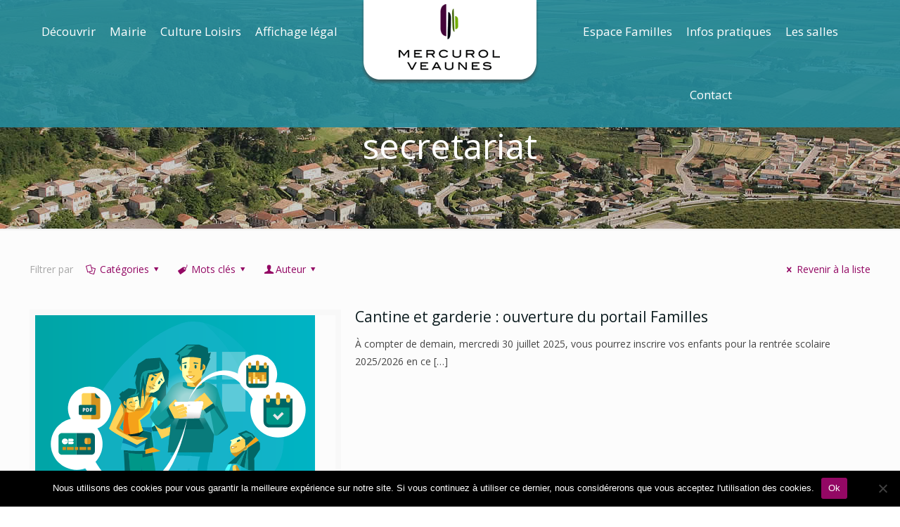

--- FILE ---
content_type: text/html; charset=UTF-8
request_url: https://www.mercurol-veaunes.fr/author/secretariat/page/3/
body_size: 23662
content:
<!DOCTYPE html>
<html lang="fr-FR" class="no-js">

<head>

<meta charset="UTF-8" />
<!-- Google tag (gtag.js) -->
<script async src="https://www.googletagmanager.com/gtag/js?id=G-KVVB3GYKG4"></script>
<script>
  window.dataLayer = window.dataLayer || [];
  function gtag(){dataLayer.push(arguments);}
  gtag('js', new Date());

  gtag('config', 'G-KVVB3GYKG4');
</script><meta name='robots' content='index, follow, max-image-preview:large, max-snippet:-1, max-video-preview:-1' />
	<style>img:is([sizes="auto" i], [sizes^="auto," i]) { contain-intrinsic-size: 3000px 1500px }</style>
	<meta name="format-detection" content="telephone=no">
<meta name="viewport" content="width=device-width, initial-scale=1, maximum-scale=1" />
<link rel="shortcut icon" href="https://www.mercurol-veaunes.fr/wp-content/uploads/2016/03/MV_favicon.png" type="image/x-icon" />

	<!-- This site is optimized with the Yoast SEO plugin v26.2 - https://yoast.com/wordpress/plugins/seo/ -->
	<title>secretariat, Auteur à Mairie Mercurol-Veaunes (Drôme - 26) - Page 3 sur 75</title>
	<link rel="canonical" href="https://www.mercurol-veaunes.fr/author/secretariat/page/3/" />
	<link rel="prev" href="https://www.mercurol-veaunes.fr/author/secretariat/page/2/" />
	<link rel="next" href="https://www.mercurol-veaunes.fr/author/secretariat/page/4/" />
	<meta property="og:locale" content="fr_FR" />
	<meta property="og:type" content="profile" />
	<meta property="og:title" content="secretariat, Auteur à Mairie Mercurol-Veaunes (Drôme - 26) - Page 3 sur 75" />
	<meta property="og:url" content="https://www.mercurol-veaunes.fr/author/secretariat/" />
	<meta property="og:site_name" content="Mairie Mercurol-Veaunes (Drôme - 26)" />
	<meta property="og:image" content="https://secure.gravatar.com/avatar/d7a3605b172b36fb729847a14be350ce27a9c0708b5cdbced89c42b23bcd7596?s=500&d=mm&r=g" />
	<meta name="twitter:card" content="summary_large_image" />
	<script type="application/ld+json" class="yoast-schema-graph">{"@context":"https://schema.org","@graph":[{"@type":"ProfilePage","@id":"https://www.mercurol-veaunes.fr/author/secretariat/","url":"https://www.mercurol-veaunes.fr/author/secretariat/page/3/","name":"secretariat, Auteur à Mairie Mercurol-Veaunes (Drôme - 26) - Page 3 sur 75","isPartOf":{"@id":"https://www.mercurol-veaunes.fr/#website"},"primaryImageOfPage":{"@id":"https://www.mercurol-veaunes.fr/author/secretariat/page/3/#primaryimage"},"image":{"@id":"https://www.mercurol-veaunes.fr/author/secretariat/page/3/#primaryimage"},"thumbnailUrl":"https://www.mercurol-veaunes.fr/wp-content/uploads/2023/06/INOE.png","breadcrumb":{"@id":"https://www.mercurol-veaunes.fr/author/secretariat/page/3/#breadcrumb"},"inLanguage":"fr-FR","potentialAction":[{"@type":"ReadAction","target":["https://www.mercurol-veaunes.fr/author/secretariat/page/3/"]}]},{"@type":"ImageObject","inLanguage":"fr-FR","@id":"https://www.mercurol-veaunes.fr/author/secretariat/page/3/#primaryimage","url":"https://www.mercurol-veaunes.fr/wp-content/uploads/2023/06/INOE.png","contentUrl":"https://www.mercurol-veaunes.fr/wp-content/uploads/2023/06/INOE.png","width":398,"height":298,"caption":"Portail familles"},{"@type":"BreadcrumbList","@id":"https://www.mercurol-veaunes.fr/author/secretariat/page/3/#breadcrumb","itemListElement":[{"@type":"ListItem","position":1,"name":"Accueil","item":"https://www.mercurol-veaunes.fr/"},{"@type":"ListItem","position":2,"name":"Archives pour secretariat"}]},{"@type":"WebSite","@id":"https://www.mercurol-veaunes.fr/#website","url":"https://www.mercurol-veaunes.fr/","name":"Mairie Mercurol-Veaunes (Drôme - 26)","description":"","potentialAction":[{"@type":"SearchAction","target":{"@type":"EntryPoint","urlTemplate":"https://www.mercurol-veaunes.fr/?s={search_term_string}"},"query-input":{"@type":"PropertyValueSpecification","valueRequired":true,"valueName":"search_term_string"}}],"inLanguage":"fr-FR"},{"@type":"Person","@id":"https://www.mercurol-veaunes.fr/#/schema/person/31857dda01290ca1503b2712478f2980","name":"secretariat","image":{"@type":"ImageObject","inLanguage":"fr-FR","@id":"https://www.mercurol-veaunes.fr/#/schema/person/image/","url":"https://secure.gravatar.com/avatar/d7a3605b172b36fb729847a14be350ce27a9c0708b5cdbced89c42b23bcd7596?s=96&d=mm&r=g","contentUrl":"https://secure.gravatar.com/avatar/d7a3605b172b36fb729847a14be350ce27a9c0708b5cdbced89c42b23bcd7596?s=96&d=mm&r=g","caption":"secretariat"},"mainEntityOfPage":{"@id":"https://www.mercurol-veaunes.fr/author/secretariat/"}}]}</script>
	<!-- / Yoast SEO plugin. -->


<link rel='dns-prefetch' href='//www.google.com' />
<link rel='dns-prefetch' href='//fonts.googleapis.com' />
<link rel="alternate" type="text/calendar" title="Mairie Mercurol-Veaunes (Drôme - 26) &raquo; Flux iCal" href="https://www.mercurol-veaunes.fr/evenements/?ical=1" />
<script type="text/javascript">
/* <![CDATA[ */
window._wpemojiSettings = {"baseUrl":"https:\/\/s.w.org\/images\/core\/emoji\/16.0.1\/72x72\/","ext":".png","svgUrl":"https:\/\/s.w.org\/images\/core\/emoji\/16.0.1\/svg\/","svgExt":".svg","source":{"concatemoji":"https:\/\/www.mercurol-veaunes.fr\/wp-includes\/js\/wp-emoji-release.min.js?ver=8a6cfcc62487d854b3d0b93a140bb174"}};
/*! This file is auto-generated */
!function(s,n){var o,i,e;function c(e){try{var t={supportTests:e,timestamp:(new Date).valueOf()};sessionStorage.setItem(o,JSON.stringify(t))}catch(e){}}function p(e,t,n){e.clearRect(0,0,e.canvas.width,e.canvas.height),e.fillText(t,0,0);var t=new Uint32Array(e.getImageData(0,0,e.canvas.width,e.canvas.height).data),a=(e.clearRect(0,0,e.canvas.width,e.canvas.height),e.fillText(n,0,0),new Uint32Array(e.getImageData(0,0,e.canvas.width,e.canvas.height).data));return t.every(function(e,t){return e===a[t]})}function u(e,t){e.clearRect(0,0,e.canvas.width,e.canvas.height),e.fillText(t,0,0);for(var n=e.getImageData(16,16,1,1),a=0;a<n.data.length;a++)if(0!==n.data[a])return!1;return!0}function f(e,t,n,a){switch(t){case"flag":return n(e,"\ud83c\udff3\ufe0f\u200d\u26a7\ufe0f","\ud83c\udff3\ufe0f\u200b\u26a7\ufe0f")?!1:!n(e,"\ud83c\udde8\ud83c\uddf6","\ud83c\udde8\u200b\ud83c\uddf6")&&!n(e,"\ud83c\udff4\udb40\udc67\udb40\udc62\udb40\udc65\udb40\udc6e\udb40\udc67\udb40\udc7f","\ud83c\udff4\u200b\udb40\udc67\u200b\udb40\udc62\u200b\udb40\udc65\u200b\udb40\udc6e\u200b\udb40\udc67\u200b\udb40\udc7f");case"emoji":return!a(e,"\ud83e\udedf")}return!1}function g(e,t,n,a){var r="undefined"!=typeof WorkerGlobalScope&&self instanceof WorkerGlobalScope?new OffscreenCanvas(300,150):s.createElement("canvas"),o=r.getContext("2d",{willReadFrequently:!0}),i=(o.textBaseline="top",o.font="600 32px Arial",{});return e.forEach(function(e){i[e]=t(o,e,n,a)}),i}function t(e){var t=s.createElement("script");t.src=e,t.defer=!0,s.head.appendChild(t)}"undefined"!=typeof Promise&&(o="wpEmojiSettingsSupports",i=["flag","emoji"],n.supports={everything:!0,everythingExceptFlag:!0},e=new Promise(function(e){s.addEventListener("DOMContentLoaded",e,{once:!0})}),new Promise(function(t){var n=function(){try{var e=JSON.parse(sessionStorage.getItem(o));if("object"==typeof e&&"number"==typeof e.timestamp&&(new Date).valueOf()<e.timestamp+604800&&"object"==typeof e.supportTests)return e.supportTests}catch(e){}return null}();if(!n){if("undefined"!=typeof Worker&&"undefined"!=typeof OffscreenCanvas&&"undefined"!=typeof URL&&URL.createObjectURL&&"undefined"!=typeof Blob)try{var e="postMessage("+g.toString()+"("+[JSON.stringify(i),f.toString(),p.toString(),u.toString()].join(",")+"));",a=new Blob([e],{type:"text/javascript"}),r=new Worker(URL.createObjectURL(a),{name:"wpTestEmojiSupports"});return void(r.onmessage=function(e){c(n=e.data),r.terminate(),t(n)})}catch(e){}c(n=g(i,f,p,u))}t(n)}).then(function(e){for(var t in e)n.supports[t]=e[t],n.supports.everything=n.supports.everything&&n.supports[t],"flag"!==t&&(n.supports.everythingExceptFlag=n.supports.everythingExceptFlag&&n.supports[t]);n.supports.everythingExceptFlag=n.supports.everythingExceptFlag&&!n.supports.flag,n.DOMReady=!1,n.readyCallback=function(){n.DOMReady=!0}}).then(function(){return e}).then(function(){var e;n.supports.everything||(n.readyCallback(),(e=n.source||{}).concatemoji?t(e.concatemoji):e.wpemoji&&e.twemoji&&(t(e.twemoji),t(e.wpemoji)))}))}((window,document),window._wpemojiSettings);
/* ]]> */
</script>
<link rel='stylesheet' id='validate-engine-css-css' href='https://www.mercurol-veaunes.fr/wp-content/plugins/wysija-newsletters/css/validationEngine.jquery.css?ver=2.11' type='text/css' media='all' />
<link rel='stylesheet' id='srfprettylistStyleSheets-css' href='https://www.mercurol-veaunes.fr/wp-content/plugins/pretty-file-list-pro/styles/Grey_light_alternate.css?ver=8a6cfcc62487d854b3d0b93a140bb174' type='text/css' media='all' />
<style id='wp-emoji-styles-inline-css' type='text/css'>

	img.wp-smiley, img.emoji {
		display: inline !important;
		border: none !important;
		box-shadow: none !important;
		height: 1em !important;
		width: 1em !important;
		margin: 0 0.07em !important;
		vertical-align: -0.1em !important;
		background: none !important;
		padding: 0 !important;
	}
</style>
<link rel='stylesheet' id='contact-form-7-css' href='https://www.mercurol-veaunes.fr/wp-content/plugins/contact-form-7/includes/css/styles.css?ver=5.1.1' type='text/css' media='all' />
<link rel='stylesheet' id='cookie-notice-front-css' href='https://www.mercurol-veaunes.fr/wp-content/plugins/cookie-notice/css/front.min.css?ver=2.5.7' type='text/css' media='all' />
<link rel='stylesheet' id='style-css' href='https://www.mercurol-veaunes.fr/wp-content/themes/betheme/style.css?ver=22.0.1' type='text/css' media='all' />
<link rel='stylesheet' id='mfn-base-css' href='https://www.mercurol-veaunes.fr/wp-content/themes/betheme/css/base.css?ver=22.0.1' type='text/css' media='all' />
<link rel='stylesheet' id='mfn-layout-css' href='https://www.mercurol-veaunes.fr/wp-content/themes/betheme/css/layout.css?ver=22.0.1' type='text/css' media='all' />
<link rel='stylesheet' id='mfn-shortcodes-css' href='https://www.mercurol-veaunes.fr/wp-content/themes/betheme/css/shortcodes.css?ver=22.0.1' type='text/css' media='all' />
<link rel='stylesheet' id='mfn-animations-css' href='https://www.mercurol-veaunes.fr/wp-content/themes/betheme/assets/animations/animations.min.css?ver=22.0.1' type='text/css' media='all' />
<link rel='stylesheet' id='mfn-jquery-ui-css' href='https://www.mercurol-veaunes.fr/wp-content/themes/betheme/assets/ui/jquery.ui.all.css?ver=22.0.1' type='text/css' media='all' />
<link rel='stylesheet' id='mfn-jplayer-css' href='https://www.mercurol-veaunes.fr/wp-content/themes/betheme/assets/jplayer/css/jplayer.blue.monday.css?ver=22.0.1' type='text/css' media='all' />
<link rel='stylesheet' id='mfn-responsive-css' href='https://www.mercurol-veaunes.fr/wp-content/themes/betheme/css/responsive.css?ver=22.0.1' type='text/css' media='all' />
<link rel='stylesheet' id='mfn-fonts-css' href='https://fonts.googleapis.com/css?family=Open+Sans%3A1%2C400%2C400italic%2C700%2C700italic%7CPlayfair+Display%3A1%2C400%2C400italic%2C700%2C700italic%7CLibre+Baskerville%3A1%2C400%2C400italic%2C700%2C700italic&#038;display=swap&#038;ver=8a6cfcc62487d854b3d0b93a140bb174' type='text/css' media='all' />
<style id='mfn-dynamic-inline-css' type='text/css'>
body:not(.template-slider) #Header_wrapper{background-image:url(https://www.mercurol-veaunes.fr/wp-content/uploads/2016/03/MV_Header_Randonnees-1.jpg)}
html{background-color: #ffffff;}#Wrapper,#Content{background-color: #FCFCFC;}body:not(.template-slider) #Header{min-height: 0px;}body.header-below:not(.template-slider) #Header{padding-top: 0px;}#Subheader {padding: 190px 0 100px;}body, button, span.date_label, .timeline_items li h3 span, input[type="submit"], input[type="reset"], input[type="button"],input[type="text"], input[type="password"], input[type="tel"], input[type="email"], textarea, select, .offer_li .title h3 {font-family: "Open Sans", Helvetica, Arial, sans-serif;}#menu > ul > li > a, a.action_button, #overlay-menu ul li a {font-family: "Open Sans", Helvetica, Arial, sans-serif;}#Subheader .title {font-family: "Open Sans", Helvetica, Arial, sans-serif;}h1, h2, h3, h4, .text-logo #logo {font-family: "Open Sans", Helvetica, Arial, sans-serif;}h5, h6 {font-family: "Playfair Display", Helvetica, Arial, sans-serif;}blockquote {font-family: "Playfair Display", Helvetica, Arial, sans-serif;}.chart_box .chart .num, .counter .desc_wrapper .number-wrapper, .how_it_works .image .number,.pricing-box .plan-header .price, .quick_fact .number-wrapper, .woocommerce .product div.entry-summary .price {font-family: "Libre Baskerville", Helvetica, Arial, sans-serif;}body {font-size: 14px;line-height: 25px;font-weight: 400;letter-spacing: 0px;}.big {font-size: 16px;line-height: 28px;font-weight: 400;letter-spacing: 0px;}#menu > ul > li > a, a.action_button, #overlay-menu ul li a{font-size: 17px;font-weight: 400;letter-spacing: 0px;}#overlay-menu ul li a{line-height: 25.5px;}#Subheader .title {font-size: 50px;line-height: 35px;font-weight: 400;letter-spacing: 0px;}h1, .text-logo #logo {font-size: 25px;line-height: 50px;font-weight: 400;letter-spacing: 0px;}h2 {font-size: 40px;line-height: 34px;font-weight: 300;letter-spacing: 0px;}h3 {font-size: 30px;line-height: 29px;font-weight: 300;letter-spacing: 0px;}h4 {font-size: 19px;line-height: 25px;font-weight: 500;letter-spacing: 0px;}h5 {font-size: 17px;line-height: 25px;font-weight: 700;letter-spacing: 0px;}h6 {font-size: 14px;line-height: 25px;font-weight: 400;letter-spacing: 0px;}#Intro .intro-title {font-size: 70px;line-height: 70px;font-weight: 400;letter-spacing: 0px;}@media only screen and (min-width: 768px) and (max-width: 959px){body {font-size: 13px;line-height: 21px;letter-spacing: 0px;}.big {font-size: 14px;line-height: 24px;letter-spacing: 0px;}#menu > ul > li > a, a.action_button, #overlay-menu ul li a {font-size: 14px;letter-spacing: 0px;}#overlay-menu ul li a{line-height: 21px;letter-spacing: 0px;}#Subheader .title {font-size: 43px;line-height: 30px;letter-spacing: 0px;}h1, .text-logo #logo {font-size: 21px;line-height: 43px;letter-spacing: 0px;}h2 {font-size: 34px;line-height: 29px;letter-spacing: 0px;}h3 {font-size: 26px;line-height: 25px;letter-spacing: 0px;}h4 {font-size: 16px;line-height: 21px;letter-spacing: 0px;}h5 {font-size: 14px;line-height: 21px;letter-spacing: 0px;}h6 {font-size: 13px;line-height: 21px;letter-spacing: 0px;}#Intro .intro-title {font-size: 60px;line-height: 60px;letter-spacing: 0px;}blockquote { font-size: 15px;}.chart_box .chart .num { font-size: 45px; line-height: 45px; }.counter .desc_wrapper .number-wrapper { font-size: 45px; line-height: 45px;}.counter .desc_wrapper .title { font-size: 14px; line-height: 18px;}.faq .question .title { font-size: 14px; }.fancy_heading .title { font-size: 38px; line-height: 38px; }.offer .offer_li .desc_wrapper .title h3 { font-size: 32px; line-height: 32px; }.offer_thumb_ul li.offer_thumb_li .desc_wrapper .title h3 {font-size: 32px; line-height: 32px; }.pricing-box .plan-header h2 { font-size: 27px; line-height: 27px; }.pricing-box .plan-header .price > span { font-size: 40px; line-height: 40px; }.pricing-box .plan-header .price sup.currency { font-size: 18px; line-height: 18px; }.pricing-box .plan-header .price sup.period { font-size: 14px; line-height: 14px;}.quick_fact .number { font-size: 80px; line-height: 80px;}.trailer_box .desc h2 { font-size: 27px; line-height: 27px; }.widget > h3 { font-size: 17px; line-height: 20px; }}@media only screen and (min-width: 480px) and (max-width: 767px){body {font-size: 13px;line-height: 19px;letter-spacing: 0px;}.big {font-size: 13px;line-height: 21px;letter-spacing: 0px;}#menu > ul > li > a, a.action_button, #overlay-menu ul li a {font-size: 13px;letter-spacing: 0px;}#overlay-menu ul li a{line-height: 19.5px;letter-spacing: 0px;}#Subheader .title {font-size: 38px;line-height: 26px;letter-spacing: 0px;}h1, .text-logo #logo {font-size: 19px;line-height: 38px;letter-spacing: 0px;}h2 {font-size: 30px;line-height: 26px;letter-spacing: 0px;}h3 {font-size: 23px;line-height: 22px;letter-spacing: 0px;}h4 {font-size: 14px;line-height: 19px;letter-spacing: 0px;}h5 {font-size: 13px;line-height: 19px;letter-spacing: 0px;}h6 {font-size: 13px;line-height: 19px;letter-spacing: 0px;}#Intro .intro-title {font-size: 53px;line-height: 53px;letter-spacing: 0px;}blockquote { font-size: 14px;}.chart_box .chart .num { font-size: 40px; line-height: 40px; }.counter .desc_wrapper .number-wrapper { font-size: 40px; line-height: 40px;}.counter .desc_wrapper .title { font-size: 13px; line-height: 16px;}.faq .question .title { font-size: 13px; }.fancy_heading .title { font-size: 34px; line-height: 34px; }.offer .offer_li .desc_wrapper .title h3 { font-size: 28px; line-height: 28px; }.offer_thumb_ul li.offer_thumb_li .desc_wrapper .title h3 {font-size: 28px; line-height: 28px; }.pricing-box .plan-header h2 { font-size: 24px; line-height: 24px; }.pricing-box .plan-header .price > span { font-size: 34px; line-height: 34px; }.pricing-box .plan-header .price sup.currency { font-size: 16px; line-height: 16px; }.pricing-box .plan-header .price sup.period { font-size: 13px; line-height: 13px;}.quick_fact .number { font-size: 70px; line-height: 70px;}.trailer_box .desc h2 { font-size: 24px; line-height: 24px; }.widget > h3 { font-size: 16px; line-height: 19px; }}@media only screen and (max-width: 479px){body {font-size: 13px;line-height: 19px;letter-spacing: 0px;}.big {font-size: 13px;line-height: 19px;letter-spacing: 0px;}#menu > ul > li > a, a.action_button, #overlay-menu ul li a {font-size: 13px;letter-spacing: 0px;}#overlay-menu ul li a{line-height: 19.5px;letter-spacing: 0px;}#Subheader .title {font-size: 30px;line-height: 21px;letter-spacing: 0px;}h1, .text-logo #logo {font-size: 15px;line-height: 30px;letter-spacing: 0px;}h2 {font-size: 24px;line-height: 20px;letter-spacing: 0px;}h3 {font-size: 18px;line-height: 19px;letter-spacing: 0px;}h4 {font-size: 13px;line-height: 19px;letter-spacing: 0px;}h5 {font-size: 13px;line-height: 19px;letter-spacing: 0px;}h6 {font-size: 13px;line-height: 19px;letter-spacing: 0px;}#Intro .intro-title {font-size: 42px;line-height: 42px;letter-spacing: 0px;}blockquote { font-size: 13px;}.chart_box .chart .num { font-size: 35px; line-height: 35px; }.counter .desc_wrapper .number-wrapper { font-size: 35px; line-height: 35px;}.counter .desc_wrapper .title { font-size: 13px; line-height: 26px;}.faq .question .title { font-size: 13px; }.fancy_heading .title { font-size: 30px; line-height: 30px; }.offer .offer_li .desc_wrapper .title h3 { font-size: 26px; line-height: 26px; }.offer_thumb_ul li.offer_thumb_li .desc_wrapper .title h3 {font-size: 26px; line-height: 26px; }.pricing-box .plan-header h2 { font-size: 21px; line-height: 21px; }.pricing-box .plan-header .price > span { font-size: 32px; line-height: 32px; }.pricing-box .plan-header .price sup.currency { font-size: 14px; line-height: 14px; }.pricing-box .plan-header .price sup.period { font-size: 13px; line-height: 13px;}.quick_fact .number { font-size: 60px; line-height: 60px;}.trailer_box .desc h2 { font-size: 21px; line-height: 21px; }.widget > h3 { font-size: 15px; line-height: 18px; }}.with_aside .sidebar.columns {width: 23%;}.with_aside .sections_group {width: 77%;}.aside_both .sidebar.columns {width: 18%;}.aside_both .sidebar.sidebar-1{margin-left: -82%;}.aside_both .sections_group {width: 64%;margin-left: 18%;}@media only screen and (min-width:1240px){#Wrapper, .with_aside .content_wrapper {max-width: 1240px;}.section_wrapper, .container {max-width: 1220px;}.layout-boxed.header-boxed #Top_bar.is-sticky{max-width: 1240px;}}@media only screen and (max-width: 767px){.section_wrapper,.container,.four.columns .widget-area { max-width: 700px !important; }}.button-default .button, .button-flat .button, .button-round .button {background-color: #930864;color: #ffffff;}.button-stroke .button {border-color: #930864;color: #ffffff;}.button-stroke .button:hover{background-color: #930864;color: #fff;}.button-default .button_theme, .button-default button,.button-default input[type="button"], .button-default input[type="reset"], .button-default input[type="submit"],.button-flat .button_theme, .button-flat button,.button-flat input[type="button"], .button-flat input[type="reset"], .button-flat input[type="submit"],.button-round .button_theme, .button-round button,.button-round input[type="button"], .button-round input[type="reset"], .button-round input[type="submit"],.woocommerce #respond input#submit,.woocommerce a.button:not(.default),.woocommerce button.button,.woocommerce input.button,.woocommerce #respond input#submit:hover, .woocommerce a.button:hover, .woocommerce button.button:hover, .woocommerce input.button:hover{color: #ffffff;}.button-stroke .button_theme:hover,.button-stroke button:hover, .button-stroke input[type="submit"]:hover, .button-stroke input[type="reset"]:hover, .button-stroke input[type="button"]:hover,.button-stroke .woocommerce #respond input#submit:hover,.button-stroke .woocommerce a.button:not(.default):hover,.button-stroke .woocommerce button.button:hover,.button-stroke.woocommerce input.button:hover {color: #ffffff !important;}.button-stroke .button_theme:hover .button_icon i{color: #ffffff !important;}.button-default .single_add_to_cart_button, .button-flat .single_add_to_cart_button, .button-round .single_add_to_cart_button,.button-default .woocommerce .button:disabled, .button-flat .woocommerce .button:disabled, .button-round .woocommerce .button:disabled,.button-default .woocommerce .button.alt .button-flat .woocommerce .button.alt, .button-round .woocommerce .button.alt,.button-default a.remove, .button-flat a.remove, .button-round a.remove{color: #ffffff!important;}.action_button, .action_button:hover{background-color: #f7f7f7;color: #747474;}.button-stroke a.action_button{border-color: #f7f7f7;}.button-stroke a.action_button:hover{background-color: #f7f7f7!important;}.footer_button{color: #65666C!important;background-color:transparent;box-shadow:none!important;}.footer_button:after{display:none!important;}.button-custom .button,.button-custom .action_button,.button-custom .footer_button,.button-custom button,.button-custom input[type="button"],.button-custom input[type="reset"],.button-custom input[type="submit"],.button-custom .woocommerce #respond input#submit,.button-custom .woocommerce a.button,.button-custom .woocommerce button.button,.button-custom .woocommerce input.button{font-family: Arial;font-size: 14px;line-height: 14px;font-weight: 400;letter-spacing: 0px;padding: 12px 20px 12px 20px;border-width: 0px;border-radius: 0px;}.button-custom .button{color: #626262;background-color: #dbdddf;border-color: transparent;}.button-custom .button:hover{color: #626262;background-color: #d3d3d3;border-color: transparent;}.button-custom .button_theme,.button-custom button,.button-custom input[type="button"],.button-custom input[type="reset"],.button-custom input[type="submit"],.button-custom .woocommerce #respond input#submit,.button-custom .woocommerce a.button:not(.default),.button-custom .woocommerce button.button,.button-custom .woocommerce input.button{color: #ffffff;background-color: #0095eb;border-color: transparent;}.button-custom .button_theme:hover,.button-custom button:hover,.button-custom input[type="button"]:hover,.button-custom input[type="reset"]:hover,.button-custom input[type="submit"]:hover,.button-custom .woocommerce #respond input#submit:hover,.button-custom .woocommerce a.button:not(.default):hover,.button-custom .woocommerce button.button:hover,.button-custom .woocommerce input.button:hover{color: #ffffff;background-color: #007cc3;border-color: transparent;}.button-custom .action_button{color: #626262;background-color: #dbdddf;border-color: transparent;}.button-custom .action_button:hover{color: #626262;background-color: #d3d3d3;border-color: transparent;}.button-custom .single_add_to_cart_button,.button-custom .woocommerce .button:disabled,.button-custom .woocommerce .button.alt,.button-custom a.remove{line-height: 14px!important;padding: 12px 20px 12px 20px!important;color: #ffffff!important;background-color: #0095eb!important;}.button-custom .single_add_to_cart_button:hover,.button-custom .woocommerce .button:disabled:hover,.button-custom .woocommerce .button.alt:hover,.button-custom a.remove:hover{color: #ffffff!important;background-color: #007cc3!important;}#Top_bar #logo,.header-fixed #Top_bar #logo,.header-plain #Top_bar #logo,.header-transparent #Top_bar #logo {height: 60px;line-height: 60px;padding: 15px 0;}.logo-overflow #Top_bar:not(.is-sticky) .logo {height: 90px;}#Top_bar .menu > li > a {padding: 15px 0;}.menu-highlight:not(.header-creative) #Top_bar .menu > li > a {margin: 20px 0;}.header-plain:not(.menu-highlight) #Top_bar .menu > li > a span:not(.description) {line-height: 90px;}.header-fixed #Top_bar .menu > li > a {padding: 30px 0;}#Top_bar .top_bar_right,.header-plain #Top_bar .top_bar_right {height: 90px;}#Top_bar .top_bar_right_wrapper {top: 25px;}.header-plain #Top_bar a#header_cart,.header-plain #Top_bar a#search_button,.header-plain #Top_bar .wpml-languages {line-height: 90px;}.header-plain #Top_bar a.action_button {line-height: 90px!important;}@media only screen and (max-width: 767px){#Top_bar a.responsive-menu-toggle {top: 40px;}.mobile-header-mini #Top_bar #logo{height:50px!important;line-height:50px!important;margin:5px 0;}}.twentytwenty-before-label::before{content:"Before"}.twentytwenty-after-label::before{content:"After"}#Side_slide{right:-250px;width:250px;}#Side_slide.left{left:-250px;}.blog-teaser li .desc-wrapper .desc{background-position-y:-1px;}@media only screen and ( max-width: 767px ){body:not(.template-slider) #Header{min-height: ;}#Subheader{padding: ;}}@media only screen and (min-width: 1240px){body:not(.header-simple) #Top_bar #menu{display:block!important}.tr-menu #Top_bar #menu{background:none!important}#Top_bar .menu > li > ul.mfn-megamenu{width:984px}#Top_bar .menu > li > ul.mfn-megamenu > li{float:left}#Top_bar .menu > li > ul.mfn-megamenu > li.mfn-megamenu-cols-1{width:100%}#Top_bar .menu > li > ul.mfn-megamenu > li.mfn-megamenu-cols-2{width:50%}#Top_bar .menu > li > ul.mfn-megamenu > li.mfn-megamenu-cols-3{width:33.33%}#Top_bar .menu > li > ul.mfn-megamenu > li.mfn-megamenu-cols-4{width:25%}#Top_bar .menu > li > ul.mfn-megamenu > li.mfn-megamenu-cols-5{width:20%}#Top_bar .menu > li > ul.mfn-megamenu > li.mfn-megamenu-cols-6{width:16.66%}#Top_bar .menu > li > ul.mfn-megamenu > li > ul{display:block!important;position:inherit;left:auto;top:auto;border-width:0 1px 0 0}#Top_bar .menu > li > ul.mfn-megamenu > li:last-child > ul{border:0}#Top_bar .menu > li > ul.mfn-megamenu > li > ul li{width:auto}#Top_bar .menu > li > ul.mfn-megamenu a.mfn-megamenu-title{text-transform:uppercase;font-weight:400;background:none}#Top_bar .menu > li > ul.mfn-megamenu a .menu-arrow{display:none}.menuo-right #Top_bar .menu > li > ul.mfn-megamenu{left:auto;right:0}.menuo-right #Top_bar .menu > li > ul.mfn-megamenu-bg{box-sizing:border-box}#Top_bar .menu > li > ul.mfn-megamenu-bg{padding:20px 166px 20px 20px;background-repeat:no-repeat;background-position:right bottom}.rtl #Top_bar .menu > li > ul.mfn-megamenu-bg{padding-left:166px;padding-right:20px;background-position:left bottom}#Top_bar .menu > li > ul.mfn-megamenu-bg > li{background:none}#Top_bar .menu > li > ul.mfn-megamenu-bg > li a{border:none}#Top_bar .menu > li > ul.mfn-megamenu-bg > li > ul{background:none!important;-webkit-box-shadow:0 0 0 0;-moz-box-shadow:0 0 0 0;box-shadow:0 0 0 0}.mm-vertical #Top_bar .container{position:relative;}.mm-vertical #Top_bar .top_bar_left{position:static;}.mm-vertical #Top_bar .menu > li ul{box-shadow:0 0 0 0 transparent!important;background-image:none;}.mm-vertical #Top_bar .menu > li > ul.mfn-megamenu{width:98%!important;margin:0 1%;padding:20px 0;}.mm-vertical.header-plain #Top_bar .menu > li > ul.mfn-megamenu{width:100%!important;margin:0;}.mm-vertical #Top_bar .menu > li > ul.mfn-megamenu > li{display:table-cell;float:none!important;width:10%;padding:0 15px;border-right:1px solid rgba(0, 0, 0, 0.05);}.mm-vertical #Top_bar .menu > li > ul.mfn-megamenu > li:last-child{border-right-width:0}.mm-vertical #Top_bar .menu > li > ul.mfn-megamenu > li.hide-border{border-right-width:0}.mm-vertical #Top_bar .menu > li > ul.mfn-megamenu > li a{border-bottom-width:0;padding:9px 15px;line-height:120%;}.mm-vertical #Top_bar .menu > li > ul.mfn-megamenu a.mfn-megamenu-title{font-weight:700;}.rtl .mm-vertical #Top_bar .menu > li > ul.mfn-megamenu > li:first-child{border-right-width:0}.rtl .mm-vertical #Top_bar .menu > li > ul.mfn-megamenu > li:last-child{border-right-width:1px}.header-plain:not(.menuo-right) #Header .top_bar_left{width:auto!important}.header-stack.header-center #Top_bar #menu{display:inline-block!important}.header-simple #Top_bar #menu{display:none;height:auto;width:300px;bottom:auto;top:100%;right:1px;position:absolute;margin:0}.header-simple #Header a.responsive-menu-toggle{display:block;right:10px}.header-simple #Top_bar #menu > ul{width:100%;float:left}.header-simple #Top_bar #menu ul li{width:100%;padding-bottom:0;border-right:0;position:relative}.header-simple #Top_bar #menu ul li a{padding:0 20px;margin:0;display:block;height:auto;line-height:normal;border:none}.header-simple #Top_bar #menu ul li a:after{display:none}.header-simple #Top_bar #menu ul li a span{border:none;line-height:44px;display:inline;padding:0}.header-simple #Top_bar #menu ul li.submenu .menu-toggle{display:block;position:absolute;right:0;top:0;width:44px;height:44px;line-height:44px;font-size:30px;font-weight:300;text-align:center;cursor:pointer;color:#444;opacity:0.33;}.header-simple #Top_bar #menu ul li.submenu .menu-toggle:after{content:"+"}.header-simple #Top_bar #menu ul li.hover > .menu-toggle:after{content:"-"}.header-simple #Top_bar #menu ul li.hover a{border-bottom:0}.header-simple #Top_bar #menu ul.mfn-megamenu li .menu-toggle{display:none}.header-simple #Top_bar #menu ul li ul{position:relative!important;left:0!important;top:0;padding:0;margin:0!important;width:auto!important;background-image:none}.header-simple #Top_bar #menu ul li ul li{width:100%!important;display:block;padding:0;}.header-simple #Top_bar #menu ul li ul li a{padding:0 20px 0 30px}.header-simple #Top_bar #menu ul li ul li a .menu-arrow{display:none}.header-simple #Top_bar #menu ul li ul li a span{padding:0}.header-simple #Top_bar #menu ul li ul li a span:after{display:none!important}.header-simple #Top_bar .menu > li > ul.mfn-megamenu a.mfn-megamenu-title{text-transform:uppercase;font-weight:400}.header-simple #Top_bar .menu > li > ul.mfn-megamenu > li > ul{display:block!important;position:inherit;left:auto;top:auto}.header-simple #Top_bar #menu ul li ul li ul{border-left:0!important;padding:0;top:0}.header-simple #Top_bar #menu ul li ul li ul li a{padding:0 20px 0 40px}.rtl.header-simple #Top_bar #menu{left:1px;right:auto}.rtl.header-simple #Top_bar a.responsive-menu-toggle{left:10px;right:auto}.rtl.header-simple #Top_bar #menu ul li.submenu .menu-toggle{left:0;right:auto}.rtl.header-simple #Top_bar #menu ul li ul{left:auto!important;right:0!important}.rtl.header-simple #Top_bar #menu ul li ul li a{padding:0 30px 0 20px}.rtl.header-simple #Top_bar #menu ul li ul li ul li a{padding:0 40px 0 20px}.menu-highlight #Top_bar .menu > li{margin:0 2px}.menu-highlight:not(.header-creative) #Top_bar .menu > li > a{margin:20px 0;padding:0;-webkit-border-radius:5px;border-radius:5px}.menu-highlight #Top_bar .menu > li > a:after{display:none}.menu-highlight #Top_bar .menu > li > a span:not(.description){line-height:50px}.menu-highlight #Top_bar .menu > li > a span.description{display:none}.menu-highlight.header-stack #Top_bar .menu > li > a{margin:10px 0!important}.menu-highlight.header-stack #Top_bar .menu > li > a span:not(.description){line-height:40px}.menu-highlight.header-transparent #Top_bar .menu > li > a{margin:5px 0}.menu-highlight.header-simple #Top_bar #menu ul li,.menu-highlight.header-creative #Top_bar #menu ul li{margin:0}.menu-highlight.header-simple #Top_bar #menu ul li > a,.menu-highlight.header-creative #Top_bar #menu ul li > a{-webkit-border-radius:0;border-radius:0}.menu-highlight:not(.header-fixed):not(.header-simple) #Top_bar.is-sticky .menu > li > a{margin:10px 0!important;padding:5px 0!important}.menu-highlight:not(.header-fixed):not(.header-simple) #Top_bar.is-sticky .menu > li > a span{line-height:30px!important}.header-modern.menu-highlight.menuo-right .menu_wrapper{margin-right:20px}.menu-line-below #Top_bar .menu > li > a:after{top:auto;bottom:-4px}.menu-line-below #Top_bar.is-sticky .menu > li > a:after{top:auto;bottom:-4px}.menu-line-below-80 #Top_bar:not(.is-sticky) .menu > li > a:after{height:4px;left:10%;top:50%;margin-top:20px;width:80%}.menu-line-below-80-1 #Top_bar:not(.is-sticky) .menu > li > a:after{height:1px;left:10%;top:50%;margin-top:20px;width:80%}.menu-link-color #Top_bar .menu > li > a:after{display:none!important}.menu-arrow-top #Top_bar .menu > li > a:after{background:none repeat scroll 0 0 rgba(0,0,0,0)!important;border-color:#ccc transparent transparent;border-style:solid;border-width:7px 7px 0;display:block;height:0;left:50%;margin-left:-7px;top:0!important;width:0}.menu-arrow-top #Top_bar.is-sticky .menu > li > a:after{top:0!important}.menu-arrow-bottom #Top_bar .menu > li > a:after{background:none!important;border-color:transparent transparent #ccc;border-style:solid;border-width:0 7px 7px;display:block;height:0;left:50%;margin-left:-7px;top:auto;bottom:0;width:0}.menu-arrow-bottom #Top_bar.is-sticky .menu > li > a:after{top:auto;bottom:0}.menuo-no-borders #Top_bar .menu > li > a span{border-width:0!important}.menuo-no-borders #Header_creative #Top_bar .menu > li > a span{border-bottom-width:0}.menuo-no-borders.header-plain #Top_bar a#header_cart,.menuo-no-borders.header-plain #Top_bar a#search_button,.menuo-no-borders.header-plain #Top_bar .wpml-languages,.menuo-no-borders.header-plain #Top_bar a.action_button{border-width:0}.menuo-right #Top_bar .menu_wrapper{float:right}.menuo-right.header-stack:not(.header-center) #Top_bar .menu_wrapper{margin-right:150px}body.header-creative{padding-left:50px}body.header-creative.header-open{padding-left:250px}body.error404,body.under-construction,body.template-blank{padding-left:0!important}.header-creative.footer-fixed #Footer,.header-creative.footer-sliding #Footer,.header-creative.footer-stick #Footer.is-sticky{box-sizing:border-box;padding-left:50px;}.header-open.footer-fixed #Footer,.header-open.footer-sliding #Footer,.header-creative.footer-stick #Footer.is-sticky{padding-left:250px;}.header-rtl.header-creative.footer-fixed #Footer,.header-rtl.header-creative.footer-sliding #Footer,.header-rtl.header-creative.footer-stick #Footer.is-sticky{padding-left:0;padding-right:50px;}.header-rtl.header-open.footer-fixed #Footer,.header-rtl.header-open.footer-sliding #Footer,.header-rtl.header-creative.footer-stick #Footer.is-sticky{padding-right:250px;}#Header_creative{background-color:#fff;position:fixed;width:250px;height:100%;left:-200px;top:0;z-index:9002;-webkit-box-shadow:2px 0 4px 2px rgba(0,0,0,.15);box-shadow:2px 0 4px 2px rgba(0,0,0,.15)}#Header_creative .container{width:100%}#Header_creative .creative-wrapper{opacity:0;margin-right:50px}#Header_creative a.creative-menu-toggle{display:block;width:34px;height:34px;line-height:34px;font-size:22px;text-align:center;position:absolute;top:10px;right:8px;border-radius:3px}.admin-bar #Header_creative a.creative-menu-toggle{top:42px}#Header_creative #Top_bar{position:static;width:100%}#Header_creative #Top_bar .top_bar_left{width:100%!important;float:none}#Header_creative #Top_bar .top_bar_right{width:100%!important;float:none;height:auto;margin-bottom:35px;text-align:center;padding:0 20px;top:0;-webkit-box-sizing:border-box;-moz-box-sizing:border-box;box-sizing:border-box}#Header_creative #Top_bar .top_bar_right:before{display:none}#Header_creative #Top_bar .top_bar_right_wrapper{top:0}#Header_creative #Top_bar .logo{float:none;text-align:center;margin:15px 0}#Header_creative #Top_bar #menu{background-color:transparent}#Header_creative #Top_bar .menu_wrapper{float:none;margin:0 0 30px}#Header_creative #Top_bar .menu > li{width:100%;float:none;position:relative}#Header_creative #Top_bar .menu > li > a{padding:0;text-align:center}#Header_creative #Top_bar .menu > li > a:after{display:none}#Header_creative #Top_bar .menu > li > a span{border-right:0;border-bottom-width:1px;line-height:38px}#Header_creative #Top_bar .menu li ul{left:100%;right:auto;top:0;box-shadow:2px 2px 2px 0 rgba(0,0,0,0.03);-webkit-box-shadow:2px 2px 2px 0 rgba(0,0,0,0.03)}#Header_creative #Top_bar .menu > li > ul.mfn-megamenu{margin:0;width:700px!important;}#Header_creative #Top_bar .menu > li > ul.mfn-megamenu > li > ul{left:0}#Header_creative #Top_bar .menu li ul li a{padding-top:9px;padding-bottom:8px}#Header_creative #Top_bar .menu li ul li ul{top:0}#Header_creative #Top_bar .menu > li > a span.description{display:block;font-size:13px;line-height:28px!important;clear:both}#Header_creative #Top_bar .search_wrapper{left:100%;top:auto;bottom:0}#Header_creative #Top_bar a#header_cart{display:inline-block;float:none;top:3px}#Header_creative #Top_bar a#search_button{display:inline-block;float:none;top:3px}#Header_creative #Top_bar .wpml-languages{display:inline-block;float:none;top:0}#Header_creative #Top_bar .wpml-languages.enabled:hover a.active{padding-bottom:11px}#Header_creative #Top_bar .action_button{display:inline-block;float:none;top:16px;margin:0}#Header_creative #Top_bar .banner_wrapper{display:block;text-align:center}#Header_creative #Top_bar .banner_wrapper img{max-width:100%;height:auto;display:inline-block}#Header_creative #Action_bar{display:none;position:absolute;bottom:0;top:auto;clear:both;padding:0 20px;box-sizing:border-box}#Header_creative #Action_bar .contact_details{text-align:center;margin-bottom:20px}#Header_creative #Action_bar .contact_details li{padding:0}#Header_creative #Action_bar .social{float:none;text-align:center;padding:5px 0 15px}#Header_creative #Action_bar .social li{margin-bottom:2px}#Header_creative #Action_bar .social-menu{float:none;text-align:center}#Header_creative #Action_bar .social-menu li{border-color:rgba(0,0,0,.1)}#Header_creative .social li a{color:rgba(0,0,0,.5)}#Header_creative .social li a:hover{color:#000}#Header_creative .creative-social{position:absolute;bottom:10px;right:0;width:50px}#Header_creative .creative-social li{display:block;float:none;width:100%;text-align:center;margin-bottom:5px}.header-creative .fixed-nav.fixed-nav-prev{margin-left:50px}.header-creative.header-open .fixed-nav.fixed-nav-prev{margin-left:250px}.menuo-last #Header_creative #Top_bar .menu li.last ul{top:auto;bottom:0}.header-open #Header_creative{left:0}.header-open #Header_creative .creative-wrapper{opacity:1;margin:0!important;}.header-open #Header_creative .creative-menu-toggle,.header-open #Header_creative .creative-social{display:none}.header-open #Header_creative #Action_bar{display:block}body.header-rtl.header-creative{padding-left:0;padding-right:50px}.header-rtl #Header_creative{left:auto;right:-200px}.header-rtl #Header_creative .creative-wrapper{margin-left:50px;margin-right:0}.header-rtl #Header_creative a.creative-menu-toggle{left:8px;right:auto}.header-rtl #Header_creative .creative-social{left:0;right:auto}.header-rtl #Footer #back_to_top.sticky{right:125px}.header-rtl #popup_contact{right:70px}.header-rtl #Header_creative #Top_bar .menu li ul{left:auto;right:100%}.header-rtl #Header_creative #Top_bar .search_wrapper{left:auto;right:100%;}.header-rtl .fixed-nav.fixed-nav-prev{margin-left:0!important}.header-rtl .fixed-nav.fixed-nav-next{margin-right:50px}body.header-rtl.header-creative.header-open{padding-left:0;padding-right:250px!important}.header-rtl.header-open #Header_creative{left:auto;right:0}.header-rtl.header-open #Footer #back_to_top.sticky{right:325px}.header-rtl.header-open #popup_contact{right:270px}.header-rtl.header-open .fixed-nav.fixed-nav-next{margin-right:250px}#Header_creative.active{left:-1px;}.header-rtl #Header_creative.active{left:auto;right:-1px;}#Header_creative.active .creative-wrapper{opacity:1;margin:0}.header-creative .vc_row[data-vc-full-width]{padding-left:50px}.header-creative.header-open .vc_row[data-vc-full-width]{padding-left:250px}.header-open .vc_parallax .vc_parallax-inner { left:auto; width: calc(100% - 250px); }.header-open.header-rtl .vc_parallax .vc_parallax-inner { left:0; right:auto; }#Header_creative.scroll{height:100%;overflow-y:auto}#Header_creative.scroll:not(.dropdown) .menu li ul{display:none!important}#Header_creative.scroll #Action_bar{position:static}#Header_creative.dropdown{outline:none}#Header_creative.dropdown #Top_bar .menu_wrapper{float:left}#Header_creative.dropdown #Top_bar #menu ul li{position:relative;float:left}#Header_creative.dropdown #Top_bar #menu ul li a:after{display:none}#Header_creative.dropdown #Top_bar #menu ul li a span{line-height:38px;padding:0}#Header_creative.dropdown #Top_bar #menu ul li.submenu .menu-toggle{display:block;position:absolute;right:0;top:0;width:38px;height:38px;line-height:38px;font-size:26px;font-weight:300;text-align:center;cursor:pointer;color:#444;opacity:0.33;}#Header_creative.dropdown #Top_bar #menu ul li.submenu .menu-toggle:after{content:"+"}#Header_creative.dropdown #Top_bar #menu ul li.hover > .menu-toggle:after{content:"-"}#Header_creative.dropdown #Top_bar #menu ul li.hover a{border-bottom:0}#Header_creative.dropdown #Top_bar #menu ul.mfn-megamenu li .menu-toggle{display:none}#Header_creative.dropdown #Top_bar #menu ul li ul{position:relative!important;left:0!important;top:0;padding:0;margin-left:0!important;width:auto!important;background-image:none}#Header_creative.dropdown #Top_bar #menu ul li ul li{width:100%!important}#Header_creative.dropdown #Top_bar #menu ul li ul li a{padding:0 10px;text-align:center}#Header_creative.dropdown #Top_bar #menu ul li ul li a .menu-arrow{display:none}#Header_creative.dropdown #Top_bar #menu ul li ul li a span{padding:0}#Header_creative.dropdown #Top_bar #menu ul li ul li a span:after{display:none!important}#Header_creative.dropdown #Top_bar .menu > li > ul.mfn-megamenu a.mfn-megamenu-title{text-transform:uppercase;font-weight:400}#Header_creative.dropdown #Top_bar .menu > li > ul.mfn-megamenu > li > ul{display:block!important;position:inherit;left:auto;top:auto}#Header_creative.dropdown #Top_bar #menu ul li ul li ul{border-left:0!important;padding:0;top:0}#Header_creative{transition: left .5s ease-in-out, right .5s ease-in-out;}#Header_creative .creative-wrapper{transition: opacity .5s ease-in-out, margin 0s ease-in-out .5s;}#Header_creative.active .creative-wrapper{transition: opacity .5s ease-in-out, margin 0s ease-in-out;}}@media only screen and (min-width: 1240px){#Top_bar.is-sticky{position:fixed!important;width:100%;left:0;top:-60px;height:60px;z-index:701;background:#fff;opacity:.97;-webkit-box-shadow:0 2px 5px 0 rgba(0,0,0,0.1);-moz-box-shadow:0 2px 5px 0 rgba(0,0,0,0.1);box-shadow:0 2px 5px 0 rgba(0,0,0,0.1)}.layout-boxed.header-boxed #Top_bar.is-sticky{max-width:1240px;left:50%;-webkit-transform:translateX(-50%);transform:translateX(-50%)}#Top_bar.is-sticky .top_bar_left,#Top_bar.is-sticky .top_bar_right,#Top_bar.is-sticky .top_bar_right:before{background:none;box-shadow:unset}#Top_bar.is-sticky .top_bar_right{top:-4px;height:auto;}#Top_bar.is-sticky .top_bar_right_wrapper{top:15px}.header-plain #Top_bar.is-sticky .top_bar_right_wrapper{top:0}#Top_bar.is-sticky .logo{width:auto;margin:0 30px 0 20px;padding:0}#Top_bar.is-sticky #logo,#Top_bar.is-sticky .custom-logo-link{padding:5px 0!important;height:50px!important;line-height:50px!important}.logo-no-sticky-padding #Top_bar.is-sticky #logo{height:60px!important;line-height:60px!important}#Top_bar.is-sticky #logo img.logo-main{display:none}#Top_bar.is-sticky #logo img.logo-sticky{display:inline;max-height:35px;width:auto}#Top_bar.is-sticky .menu_wrapper{clear:none}#Top_bar.is-sticky .menu_wrapper .menu > li > a{padding:15px 0}#Top_bar.is-sticky .menu > li > a,#Top_bar.is-sticky .menu > li > a span{line-height:30px}#Top_bar.is-sticky .menu > li > a:after{top:auto;bottom:-4px}#Top_bar.is-sticky .menu > li > a span.description{display:none}#Top_bar.is-sticky .secondary_menu_wrapper,#Top_bar.is-sticky .banner_wrapper{display:none}.header-overlay #Top_bar.is-sticky{display:none}.sticky-dark #Top_bar.is-sticky,.sticky-dark #Top_bar.is-sticky #menu{background:rgba(0,0,0,.8)}.sticky-dark #Top_bar.is-sticky .menu > li:not(.current-menu-item) > a{color:#fff}.sticky-dark #Top_bar.is-sticky .top_bar_right a:not(.action_button){color:rgba(255,255,255,.8)}.sticky-dark #Top_bar.is-sticky .wpml-languages a.active,.sticky-dark #Top_bar.is-sticky .wpml-languages ul.wpml-lang-dropdown{background:rgba(0,0,0,0.1);border-color:rgba(0,0,0,0.1)}.sticky-white #Top_bar.is-sticky,.sticky-white #Top_bar.is-sticky #menu{background:rgba(255,255,255,.8)}.sticky-white #Top_bar.is-sticky .menu > li:not(.current-menu-item) > a{color:#222}.sticky-white #Top_bar.is-sticky .top_bar_right a:not(.action_button){color:rgba(0,0,0,.8)}.sticky-white #Top_bar.is-sticky .wpml-languages a.active,.sticky-white #Top_bar.is-sticky .wpml-languages ul.wpml-lang-dropdown{background:rgba(255,255,255,0.1);border-color:rgba(0,0,0,0.1)}}@media only screen and (min-width: 768px) and (max-width: 1240px){.header_placeholder{height:0!important}}@media only screen and (max-width: 1239px){#Top_bar #menu{display:none;height:auto;width:300px;bottom:auto;top:100%;right:1px;position:absolute;margin:0}#Top_bar a.responsive-menu-toggle{display:block}#Top_bar #menu > ul{width:100%;float:left}#Top_bar #menu ul li{width:100%;padding-bottom:0;border-right:0;position:relative}#Top_bar #menu ul li a{padding:0 25px;margin:0;display:block;height:auto;line-height:normal;border:none}#Top_bar #menu ul li a:after{display:none}#Top_bar #menu ul li a span{border:none;line-height:44px;display:inline;padding:0}#Top_bar #menu ul li a span.description{margin:0 0 0 5px}#Top_bar #menu ul li.submenu .menu-toggle{display:block;position:absolute;right:15px;top:0;width:44px;height:44px;line-height:44px;font-size:30px;font-weight:300;text-align:center;cursor:pointer;color:#444;opacity:0.33;}#Top_bar #menu ul li.submenu .menu-toggle:after{content:"+"}#Top_bar #menu ul li.hover > .menu-toggle:after{content:"-"}#Top_bar #menu ul li.hover a{border-bottom:0}#Top_bar #menu ul li a span:after{display:none!important}#Top_bar #menu ul.mfn-megamenu li .menu-toggle{display:none}#Top_bar #menu ul li ul{position:relative!important;left:0!important;top:0;padding:0;margin-left:0!important;width:auto!important;background-image:none!important;box-shadow:0 0 0 0 transparent!important;-webkit-box-shadow:0 0 0 0 transparent!important}#Top_bar #menu ul li ul li{width:100%!important}#Top_bar #menu ul li ul li a{padding:0 20px 0 35px}#Top_bar #menu ul li ul li a .menu-arrow{display:none}#Top_bar #menu ul li ul li a span{padding:0}#Top_bar #menu ul li ul li a span:after{display:none!important}#Top_bar .menu > li > ul.mfn-megamenu a.mfn-megamenu-title{text-transform:uppercase;font-weight:400}#Top_bar .menu > li > ul.mfn-megamenu > li > ul{display:block!important;position:inherit;left:auto;top:auto}#Top_bar #menu ul li ul li ul{border-left:0!important;padding:0;top:0}#Top_bar #menu ul li ul li ul li a{padding:0 20px 0 45px}.rtl #Top_bar #menu{left:1px;right:auto}.rtl #Top_bar a.responsive-menu-toggle{left:20px;right:auto}.rtl #Top_bar #menu ul li.submenu .menu-toggle{left:15px;right:auto;border-left:none;border-right:1px solid #eee}.rtl #Top_bar #menu ul li ul{left:auto!important;right:0!important}.rtl #Top_bar #menu ul li ul li a{padding:0 30px 0 20px}.rtl #Top_bar #menu ul li ul li ul li a{padding:0 40px 0 20px}.header-stack .menu_wrapper a.responsive-menu-toggle{position:static!important;margin:11px 0!important}.header-stack .menu_wrapper #menu{left:0;right:auto}.rtl.header-stack #Top_bar #menu{left:auto;right:0}.admin-bar #Header_creative{top:32px}.header-creative.layout-boxed{padding-top:85px}.header-creative.layout-full-width #Wrapper{padding-top:60px}#Header_creative{position:fixed;width:100%;left:0!important;top:0;z-index:1001}#Header_creative .creative-wrapper{display:block!important;opacity:1!important}#Header_creative .creative-menu-toggle,#Header_creative .creative-social{display:none!important;opacity:1!important}#Header_creative #Top_bar{position:static;width:100%}#Header_creative #Top_bar #logo,#Header_creative #Top_bar .custom-logo-link{height:50px;line-height:50px;padding:5px 0}#Header_creative #Top_bar #logo img.logo-sticky{max-height:40px!important}#Header_creative #logo img.logo-main{display:none}#Header_creative #logo img.logo-sticky{display:inline-block}.logo-no-sticky-padding #Header_creative #Top_bar #logo{height:60px;line-height:60px;padding:0}.logo-no-sticky-padding #Header_creative #Top_bar #logo img.logo-sticky{max-height:60px!important}#Header_creative #Action_bar{display:none}#Header_creative #Top_bar .top_bar_right{height:60px;top:0}#Header_creative #Top_bar .top_bar_right:before{display:none}#Header_creative #Top_bar .top_bar_right_wrapper{top:0;padding-top:9px}#Header_creative.scroll{overflow:visible!important}}#Header_wrapper, #Intro {background-color: #c1b6a6;}#Subheader {background-color: rgba(247,247,247,0);}.header-classic #Action_bar, .header-fixed #Action_bar, .header-plain #Action_bar, .header-split #Action_bar, .header-stack #Action_bar {background-color: #2C2C2C;}#Sliding-top {background-color: #2c3a40;}#Sliding-top a.sliding-top-control {border-right-color: #2c3a40;}#Sliding-top.st-center a.sliding-top-control,#Sliding-top.st-left a.sliding-top-control {border-top-color: #2c3a40;}#Footer {background-color: #2c3a40;}body, ul.timeline_items, .icon_box a .desc, .icon_box a:hover .desc, .feature_list ul li a, .list_item a, .list_item a:hover,.widget_recent_entries ul li a, .flat_box a, .flat_box a:hover, .story_box .desc, .content_slider.carouselul li a .title,.content_slider.flat.description ul li .desc, .content_slider.flat.description ul li a .desc, .post-nav.minimal a i {color: #464646;}.post-nav.minimal a svg {fill: #464646;}.themecolor, .opening_hours .opening_hours_wrapper li span, .fancy_heading_icon .icon_top,.fancy_heading_arrows .icon-right-dir, .fancy_heading_arrows .icon-left-dir, .fancy_heading_line .title,.button-love a.mfn-love, .format-link .post-title .icon-link, .pager-single > span, .pager-single a:hover,.widget_meta ul, .widget_pages ul, .widget_rss ul, .widget_mfn_recent_comments ul li:after, .widget_archive ul,.widget_recent_comments ul li:after, .widget_nav_menu ul, .woocommerce ul.products li.product .price, .shop_slider .shop_slider_ul li .item_wrapper .price,.woocommerce-page ul.products li.product .price, .widget_price_filter .price_label .from, .widget_price_filter .price_label .to,.woocommerce ul.product_list_widget li .quantity .amount, .woocommerce .product div.entry-summary .price, .woocommerce .star-rating span,#Error_404 .error_pic i, .style-simple #Filters .filters_wrapper ul li a:hover, .style-simple #Filters .filters_wrapper ul li.current-cat a,.style-simple .quick_fact .title {color: #930864;}.themebg,#comments .commentlist > li .reply a.comment-reply-link,#Filters .filters_wrapper ul li a:hover,#Filters .filters_wrapper ul li.current-cat a,.fixed-nav .arrow,.offer_thumb .slider_pagination a:before,.offer_thumb .slider_pagination a.selected:after,.pager .pages a:hover,.pager .pages a.active,.pager .pages span.page-numbers.current,.pager-single span:after,.portfolio_group.exposure .portfolio-item .desc-inner .line,.Recent_posts ul li .desc:after,.Recent_posts ul li .photo .c,.slider_pagination a.selected,.slider_pagination .slick-active a,.slider_pagination a.selected:after,.slider_pagination .slick-active a:after,.testimonials_slider .slider_images,.testimonials_slider .slider_images a:after,.testimonials_slider .slider_images:before,#Top_bar a#header_cart span,.widget_categories ul,.widget_mfn_menu ul li a:hover,.widget_mfn_menu ul li.current-menu-item:not(.current-menu-ancestor) > a,.widget_mfn_menu ul li.current_page_item:not(.current_page_ancestor) > a,.widget_product_categories ul,.widget_recent_entries ul li:after,.woocommerce-account table.my_account_orders .order-number a,.woocommerce-MyAccount-navigation ul li.is-active a,.style-simple .accordion .question:after,.style-simple .faq .question:after,.style-simple .icon_box .desc_wrapper .title:before,.style-simple #Filters .filters_wrapper ul li a:after,.style-simple .article_box .desc_wrapper p:after,.style-simple .sliding_box .desc_wrapper:after,.style-simple .trailer_box:hover .desc,.tp-bullets.simplebullets.round .bullet.selected,.tp-bullets.simplebullets.round .bullet.selected:after,.tparrows.default,.tp-bullets.tp-thumbs .bullet.selected:after{background-color: #930864;}.Latest_news ul li .photo, .Recent_posts.blog_news ul li .photo, .style-simple .opening_hours .opening_hours_wrapper li label,.style-simple .timeline_items li:hover h3, .style-simple .timeline_items li:nth-child(even):hover h3,.style-simple .timeline_items li:hover .desc, .style-simple .timeline_items li:nth-child(even):hover,.style-simple .offer_thumb .slider_pagination a.selected {border-color: #930864;}a {color: #930864;}a:hover {color: #640544;}*::-moz-selection {background-color: #0095eb;color: white;}*::selection {background-color: #0095eb;color: white;}.blockquote p.author span, .counter .desc_wrapper .title, .article_box .desc_wrapper p, .team .desc_wrapper p.subtitle,.pricing-box .plan-header p.subtitle, .pricing-box .plan-header .price sup.period, .chart_box p, .fancy_heading .inside,.fancy_heading_line .slogan, .post-meta, .post-meta a, .post-footer, .post-footer a span.label, .pager .pages a, .button-love a .label,.pager-single a, #comments .commentlist > li .comment-author .says, .fixed-nav .desc .date, .filters_buttons li.label, .Recent_posts ul li a .desc .date,.widget_recent_entries ul li .post-date, .tp_recent_tweets .twitter_time, .widget_price_filter .price_label, .shop-filters .woocommerce-result-count,.woocommerce ul.product_list_widget li .quantity, .widget_shopping_cart ul.product_list_widget li dl, .product_meta .posted_in,.woocommerce .shop_table .product-name .variation > dd, .shipping-calculator-button:after,.shop_slider .shop_slider_ul li .item_wrapper .price del,.testimonials_slider .testimonials_slider_ul li .author span, .testimonials_slider .testimonials_slider_ul li .author span a, .Latest_news ul li .desc_footer,.share-simple-wrapper .icons a {color: #a8a8a8;}h1, h1 a, h1 a:hover, .text-logo #logo { color: #0c1c1f; }h2, h2 a, h2 a:hover { color: #0c1c1f; }h3, h3 a, h3 a:hover { color: #0c1c1f; }h4, h4 a, h4 a:hover, .style-simple .sliding_box .desc_wrapper h4 { color: #0c1c1f; }h5, h5 a, h5 a:hover { color: #0c1c1f; }h6, h6 a, h6 a:hover,a.content_link .title { color: #0c1c1f; }.dropcap, .highlight:not(.highlight_image) {background-color: #baaa70;}.button-default .button_theme, .button-default button,.button-default input[type="button"], .button-default input[type="reset"], .button-default input[type="submit"],.button-flat .button_theme, .button-flat button,.button-flat input[type="button"], .button-flat input[type="reset"], .button-flat input[type="submit"],.button-round .button_theme, .button-round button,.button-round input[type="button"], .button-round input[type="reset"], .button-round input[type="submit"],.woocommerce #respond input#submit,.woocommerce a.button:not(.default),.woocommerce button.button,.woocommerce input.button,.woocommerce #respond input#submit:hover, .woocommerce a.button:not(.default):hover, .woocommerce button.button:hover, .woocommerce input.button:hover{background-color: #930864;}.button-stroke .button_theme,.button-stroke .button_theme .button_icon i,.button-stroke button, .button-stroke input[type="submit"], .button-stroke input[type="reset"], .button-stroke input[type="button"],.button-stroke .woocommerce #respond input#submit,.button-stroke .woocommerce a.button:not(.default),.button-stroke .woocommerce button.button,.button-stroke.woocommerce input.button {border-color: #930864;color: #930864 !important;}.button-stroke .button_theme:hover,.button-stroke button:hover, .button-stroke input[type="submit"]:hover, .button-stroke input[type="reset"]:hover, .button-stroke input[type="button"]:hover {background-color: #930864;}.button-default .single_add_to_cart_button, .button-flat .single_add_to_cart_button, .button-round .single_add_to_cart_button,.button-default .woocommerce .button:disabled, .button-flat .woocommerce .button:disabled, .button-round .woocommerce .button:disabled,.button-default .woocommerce .button.alt, .button-flat .woocommerce .button.alt, .button-round .woocommerce .button.alt{background-color: #930864!important;}.button-stroke .single_add_to_cart_button:hover,.button-stroke #place_order:hover {background-color: #930864!important;}a.mfn-link {color: #656B6F;}a.mfn-link-2 span, a:hover.mfn-link-2 span:before, a.hover.mfn-link-2 span:before, a.mfn-link-5 span, a.mfn-link-8:after, a.mfn-link-8:before {background: #baaa70;}a:hover.mfn-link {color: #baaa70;}a.mfn-link-2 span:before, a:hover.mfn-link-4:before, a:hover.mfn-link-4:after, a.hover.mfn-link-4:before, a.hover.mfn-link-4:after, a.mfn-link-5:before, a.mfn-link-7:after, a.mfn-link-7:before {background: #a39154;}a.mfn-link-6:before {border-bottom-color: #a39154;}.column_column ul, .column_column ol, .the_content_wrapper:not(.is-elementor) ul, .the_content_wrapper:not(.is-elementor) ol {color: #737E86;}hr.hr_color, .hr_color hr, .hr_dots span {color: #930864;background: #930864;}.hr_zigzag i {color: #930864;}.highlight-left:after,.highlight-right:after {background: #baaa70;}@media only screen and (max-width: 767px) {.highlight-left .wrap:first-child,.highlight-right .wrap:last-child {background: #baaa70;}}#Header .top_bar_left, .header-classic #Top_bar, .header-plain #Top_bar, .header-stack #Top_bar, .header-split #Top_bar,.header-fixed #Top_bar, .header-below #Top_bar, #Header_creative, #Top_bar #menu, .sticky-tb-color #Top_bar.is-sticky {background-color: #248B9C;}#Top_bar .wpml-languages a.active, #Top_bar .wpml-languages ul.wpml-lang-dropdown {background-color: #248B9C;}#Top_bar .top_bar_right:before {background-color: #e3e3e3;}#Header .top_bar_right {background-color: #f5f5f5;}#Top_bar .top_bar_right a:not(.action_button) {color: #444444;}#Top_bar .menu > li > a,#Top_bar #menu ul li.submenu .menu-toggle {color: #ffffff;}#Top_bar .menu > li.current-menu-item > a,#Top_bar .menu > li.current_page_item > a,#Top_bar .menu > li.current-menu-parent > a,#Top_bar .menu > li.current-page-parent > a,#Top_bar .menu > li.current-menu-ancestor > a,#Top_bar .menu > li.current-page-ancestor > a,#Top_bar .menu > li.current_page_ancestor > a,#Top_bar .menu > li.hover > a {color: #930864;}#Top_bar .menu > li a:after {background: #930864;}.menuo-arrows #Top_bar .menu > li.submenu > a > span:not(.description)::after {border-top-color: #ffffff;}#Top_bar .menu > li.current-menu-item.submenu > a > span:not(.description)::after,#Top_bar .menu > li.current_page_item.submenu > a > span:not(.description)::after,#Top_bar .menu > li.current-menu-parent.submenu > a > span:not(.description)::after,#Top_bar .menu > li.current-page-parent.submenu > a > span:not(.description)::after,#Top_bar .menu > li.current-menu-ancestor.submenu > a > span:not(.description)::after,#Top_bar .menu > li.current-page-ancestor.submenu > a > span:not(.description)::after,#Top_bar .menu > li.current_page_ancestor.submenu > a > span:not(.description)::after,#Top_bar .menu > li.hover.submenu > a > span:not(.description)::after {border-top-color: #930864;}.menu-highlight #Top_bar #menu > ul > li.current-menu-item > a,.menu-highlight #Top_bar #menu > ul > li.current_page_item > a,.menu-highlight #Top_bar #menu > ul > li.current-menu-parent > a,.menu-highlight #Top_bar #menu > ul > li.current-page-parent > a,.menu-highlight #Top_bar #menu > ul > li.current-menu-ancestor > a,.menu-highlight #Top_bar #menu > ul > li.current-page-ancestor > a,.menu-highlight #Top_bar #menu > ul > li.current_page_ancestor > a,.menu-highlight #Top_bar #menu > ul > li.hover > a {background: #F2F2F2;}.menu-arrow-bottom #Top_bar .menu > li > a:after { border-bottom-color: #930864;}.menu-arrow-top #Top_bar .menu > li > a:after {border-top-color: #930864;}.header-plain #Top_bar .menu > li.current-menu-item > a,.header-plain #Top_bar .menu > li.current_page_item > a,.header-plain #Top_bar .menu > li.current-menu-parent > a,.header-plain #Top_bar .menu > li.current-page-parent > a,.header-plain #Top_bar .menu > li.current-menu-ancestor > a,.header-plain #Top_bar .menu > li.current-page-ancestor > a,.header-plain #Top_bar .menu > li.current_page_ancestor > a,.header-plain #Top_bar .menu > li.hover > a,.header-plain #Top_bar a:hover#header_cart,.header-plain #Top_bar a:hover#search_button,.header-plain #Top_bar .wpml-languages:hover,.header-plain #Top_bar .wpml-languages ul.wpml-lang-dropdown {background: #F2F2F2;color: #930864;}.header-plain #Top_bar,.header-plain #Top_bar .menu > li > a span:not(.description),.header-plain #Top_bar a#header_cart,.header-plain #Top_bar a#search_button,.header-plain #Top_bar .wpml-languages,.header-plain #Top_bar .action_button {border-color: #F2F2F2;}#Top_bar .menu > li ul {background-color: #AFAb00;}#Top_bar .menu > li ul li a {color: #ffffff;}#Top_bar .menu > li ul li a:hover,#Top_bar .menu > li ul li.hover > a {color: #930864;}#Top_bar .search_wrapper {background: #baaa70;}.overlay-menu-toggle {color: #2991d6 !important;background: transparent;}#Overlay {background: rgba(186,170,112,0.95);}#overlay-menu ul li a, .header-overlay .overlay-menu-toggle.focus {color: #ffffff;}#overlay-menu ul li.current-menu-item > a,#overlay-menu ul li.current_page_item > a,#overlay-menu ul li.current-menu-parent > a,#overlay-menu ul li.current-page-parent > a,#overlay-menu ul li.current-menu-ancestor > a,#overlay-menu ul li.current-page-ancestor > a,#overlay-menu ul li.current_page_ancestor > a {color: #B1DCFB;}#Top_bar .responsive-menu-toggle,#Header_creative .creative-menu-toggle,#Header_creative .responsive-menu-toggle {color: #2991d6;background: transparent;}#Side_slide{background-color: #191919;border-color: #191919;}#Side_slide,#Side_slide .search-wrapper input.field,#Side_slide a:not(.action_button),#Side_slide #menu ul li.submenu .menu-toggle{color: #A6A6A6;}#Side_slide a:not(.action_button):hover,#Side_slide a.active,#Side_slide #menu ul li.hover > .menu-toggle{color: #FFFFFF;}#Side_slide #menu ul li.current-menu-item > a,#Side_slide #menu ul li.current_page_item > a,#Side_slide #menu ul li.current-menu-parent > a,#Side_slide #menu ul li.current-page-parent > a,#Side_slide #menu ul li.current-menu-ancestor > a,#Side_slide #menu ul li.current-page-ancestor > a,#Side_slide #menu ul li.current_page_ancestor > a,#Side_slide #menu ul li.hover > a,#Side_slide #menu ul li:hover > a{color: #FFFFFF;}#Action_bar .contact_details{color: #bbbbbb}#Action_bar .contact_details a{color: #0095eb}#Action_bar .contact_details a:hover{color: #007cc3}#Action_bar .social li a,#Header_creative .social li a,#Action_bar:not(.creative) .social-menu a{color: #bbbbbb}#Action_bar .social li a:hover,#Header_creative .social li a:hover,#Action_bar:not(.creative) .social-menu a:hover{color: #FFFFFF}#Subheader .title{color: #ffffff;}#Subheader ul.breadcrumbs li, #Subheader ul.breadcrumbs li a{color: rgba(255,255,255,0.6);}#Footer, #Footer .widget_recent_entries ul li a {color: #248B9C;}#Footer a {color: #AFAB00;}#Footer a:hover {color: #AFAB00;}#Footer h1, #Footer h1 a, #Footer h1 a:hover,#Footer h2, #Footer h2 a, #Footer h2 a:hover,#Footer h3, #Footer h3 a, #Footer h3 a:hover,#Footer h4, #Footer h4 a, #Footer h4 a:hover,#Footer h5, #Footer h5 a, #Footer h5 a:hover,#Footer h6, #Footer h6 a, #Footer h6 a:hover {color: #ffffff;}#Footer .themecolor, #Footer .widget_meta ul, #Footer .widget_pages ul, #Footer .widget_rss ul, #Footer .widget_mfn_recent_comments ul li:after, #Footer .widget_archive ul,#Footer .widget_recent_comments ul li:after, #Footer .widget_nav_menu ul, #Footer .widget_price_filter .price_label .from, #Footer .widget_price_filter .price_label .to,#Footer .star-rating span {color: #969da0;}#Footer .themebg, #Footer .widget_categories ul, #Footer .Recent_posts ul li .desc:after, #Footer .Recent_posts ul li .photo .c,#Footer .widget_recent_entries ul li:after, #Footer .widget_mfn_menu ul li a:hover, #Footer .widget_product_categories ul {background-color: #969da0;}#Footer .Recent_posts ul li a .desc .date, #Footer .widget_recent_entries ul li .post-date, #Footer .tp_recent_tweets .twitter_time,#Footer .widget_price_filter .price_label, #Footer .shop-filters .woocommerce-result-count, #Footer ul.product_list_widget li .quantity,#Footer .widget_shopping_cart ul.product_list_widget li dl {color: #a8a8a8;}#Footer .footer_copy .social li a,#Footer .footer_copy .social-menu a{color: #65666C;}#Footer .footer_copy .social li a:hover,#Footer .footer_copy .social-menu a:hover{color: #FFFFFF;}#Footer .footer_copy{border-top-color: rgba(255,255,255,0.1);}#Sliding-top, #Sliding-top .widget_recent_entries ul li a {color: #646e73;}#Sliding-top a {color: #969da0;}#Sliding-top a:hover {color: #a8b1b5;}#Sliding-top h1, #Sliding-top h1 a, #Sliding-top h1 a:hover,#Sliding-top h2, #Sliding-top h2 a, #Sliding-top h2 a:hover,#Sliding-top h3, #Sliding-top h3 a, #Sliding-top h3 a:hover,#Sliding-top h4, #Sliding-top h4 a, #Sliding-top h4 a:hover,#Sliding-top h5, #Sliding-top h5 a, #Sliding-top h5 a:hover,#Sliding-top h6, #Sliding-top h6 a, #Sliding-top h6 a:hover {color: #ffffff;}#Sliding-top .themecolor, #Sliding-top .widget_meta ul, #Sliding-top .widget_pages ul, #Sliding-top .widget_rss ul, #Sliding-top .widget_mfn_recent_comments ul li:after, #Sliding-top .widget_archive ul,#Sliding-top .widget_recent_comments ul li:after, #Sliding-top .widget_nav_menu ul, #Sliding-top .widget_price_filter .price_label .from, #Sliding-top .widget_price_filter .price_label .to,#Sliding-top .star-rating span {color: #969da0;}#Sliding-top .themebg, #Sliding-top .widget_categories ul, #Sliding-top .Recent_posts ul li .desc:after, #Sliding-top .Recent_posts ul li .photo .c,#Sliding-top .widget_recent_entries ul li:after, #Sliding-top .widget_mfn_menu ul li a:hover, #Sliding-top .widget_product_categories ul {background-color: #969da0;}#Sliding-top .Recent_posts ul li a .desc .date, #Sliding-top .widget_recent_entries ul li .post-date, #Sliding-top .tp_recent_tweets .twitter_time,#Sliding-top .widget_price_filter .price_label, #Sliding-top .shop-filters .woocommerce-result-count, #Sliding-top ul.product_list_widget li .quantity,#Sliding-top .widget_shopping_cart ul.product_list_widget li dl {color: #a8a8a8;}blockquote, blockquote a, blockquote a:hover {color: #444444;}.image_frame .image_wrapper .image_links,.portfolio_group.masonry-hover .portfolio-item .masonry-hover-wrapper .hover-desc {background: rgba(175,171,0,0.8);}.masonry.tiles .post-item .post-desc-wrapper .post-desc .post-title:after,.masonry.tiles .post-item.no-img,.masonry.tiles .post-item.format-quote,.blog-teaser li .desc-wrapper .desc .post-title:after,.blog-teaser li.no-img,.blog-teaser li.format-quote {background: #AFAB00;}.image_frame .image_wrapper .image_links a {color: #ffffff;}.image_frame .image_wrapper .image_links a:hover {background: #ffffff;color: #AFAB00;}.image_frame {border-color: #f8f8f8;}.image_frame .image_wrapper .mask::after {background: rgba(255,255,255,0.4);}.sliding_box .desc_wrapper {background: #930864;}.sliding_box .desc_wrapper:after {border-bottom-color: #930864;}.counter .icon_wrapper i {color: #930864;}.quick_fact .number-wrapper {color: #baaa70;}.progress_bars .bars_list li .bar .progress {background-color: #baaa70;}a:hover.icon_bar {color: #930864 !important;}a.content_link, a:hover.content_link {color: #930864;}a.content_link:before {border-bottom-color: #930864;}a.content_link:after {border-color: #930864;}.get_in_touch, .infobox {background-color: #930864;}.google-map-contact-wrapper .get_in_touch:after {border-top-color: #930864;}.timeline_items li h3:before,.timeline_items:after,.timeline .post-item:before {border-color: #930864;}.how_it_works .image .number {background: #930864;}.trailer_box .desc .subtitle,.trailer_box.plain .desc .line {background-color: #930864;}.trailer_box.plain .desc .subtitle {color: #930864;}.icon_box .icon_wrapper, .icon_box a .icon_wrapper,.style-simple .icon_box:hover .icon_wrapper {color: #930864;}.icon_box:hover .icon_wrapper:before,.icon_box a:hover .icon_wrapper:before {background-color: #930864;}ul.clients.clients_tiles li .client_wrapper:hover:before {background: #930864;}ul.clients.clients_tiles li .client_wrapper:after {border-bottom-color: #930864;}.list_item.lists_1 .list_left {background-color: #930864;}.list_item .list_left {color: #930864;}.feature_list ul li .icon i {color: #930864;}.feature_list ul li:hover,.feature_list ul li:hover a {background: #930864;}.ui-tabs .ui-tabs-nav li.ui-state-active a,.accordion .question.active .title > .acc-icon-plus,.accordion .question.active .title > .acc-icon-minus,.faq .question.active .title > .acc-icon-plus,.faq .question.active .title,.accordion .question.active .title {color: #930864;}.ui-tabs .ui-tabs-nav li.ui-state-active a:after {background: #930864;}body.table-hover:not(.woocommerce-page) table tr:hover td {background: #930864;}.pricing-box .plan-header .price sup.currency,.pricing-box .plan-header .price > span {color: #baaa70;}.pricing-box .plan-inside ul li .yes {background: #baaa70;}.pricing-box-box.pricing-box-featured {background: #baaa70;}input[type="date"], input[type="email"], input[type="number"], input[type="password"], input[type="search"], input[type="tel"], input[type="text"], input[type="url"],select, textarea, .woocommerce .quantity input.qty,.dark input[type="email"],.dark input[type="password"],.dark input[type="tel"],.dark input[type="text"],.dark select,.dark textarea{color: #626262;background-color: rgba(255,255,255,1);border-color: #EBEBEB;}::-webkit-input-placeholder {color: #929292;}::-moz-placeholder {color: #929292;}:-ms-input-placeholder {color: #929292;}input[type="date"]:focus, input[type="email"]:focus, input[type="number"]:focus, input[type="password"]:focus, input[type="search"]:focus, input[type="tel"]:focus, input[type="text"]:focus, input[type="url"]:focus, select:focus, textarea:focus {color: #1982c2;background-color: rgba(233,245,252,1) !important;border-color: #d5e5ee;}:focus::-webkit-input-placeholder {color: #929292;}:focus::-moz-placeholder {color: #929292;}.woocommerce span.onsale, .shop_slider .shop_slider_ul li .item_wrapper span.onsale {border-top-color: #930864 !important;}.woocommerce span.onsale i, .shop_slider .shop_slider_ul li .item_wrapper span.onsale i {color: white;}.woocommerce .widget_price_filter .ui-slider .ui-slider-handle {border-color: #930864 !important;}@media only screen and ( min-width: 768px ){.header-semi #Top_bar:not(.is-sticky) {background-color: rgba(36,139,156,0.8);}}@media only screen and ( max-width: 767px ){#Top_bar{background-color: #248B9C !important;}#Action_bar{background-color: #FFFFFF !important;}#Action_bar .contact_details{color: #222222}#Action_bar .contact_details a{color: #0095eb}#Action_bar .contact_details a:hover{color: #007cc3}#Action_bar .social li a,#Action_bar .social-menu a{color: #bbbbbb!important}#Action_bar .social li a:hover,#Action_bar .social-menu a:hover{color: #777777!important}}
form input.display-none{display:none!important}
</style>
<style id='mfn-custom-inline-css' type='text/css'>
h2 { font-weight: 400; }
h3 { font-weight: 400; }
h4 { font-weight: 400; }
h5 { font-weight: 400; }
h6 { font-weight: 400; }

/* HEADER */
body:not(.template-slider) #Header {min-height:0;}
.sticky-white #Top_bar.is-sticky, .sticky-white #Top_bar.is-sticky #menu {background:rgba(255,255,255,1);}

/* COPYRIGHT */
.footer-copy-center #Footer .footer_copy .copyright {font-size:13px;} 

/* COOKIE */
.cookie-notice-container {padding:10px 15px;}
.cn-button {position:relative; top:0px;}

/*__PORTFOLIO__*/
.portfolio_wrapper .image_links.single {display:none !important;}
.portfolio .section-post-header {display:none !important;}
.portfolio_wrapper .entry-title {text-align:center !important;}
.portfolio_wrapper .entry-title a {color:#ffffff !important; display:block !important;}
.fixed-nav .photo {background-color:#ffffff !important;} 
.portfolio_group.masonry-hover .portfolio-item .masonry-hover-wrapper .hover-desc {background-color:#278593;}
.portfolio_group.masonry-hover .portfolio-item .masonry-hover-wrapper .hover-desc {padding:10px 10%;}
.portfolio_group.masonry-hover .portfolio-item .masonry-hover-wrapper .hover-desc h3:after {display:none;}
.portfolio_group.masonry-hover.col-4 .portfolio-item, .portfolio_group.masonry-hover .portfolio-item .masonry-hover-wrapper {min-height:105px !important;}
.single-photo-wrapper.image { display:none; }
.section-post-related { display:none; }
.section-portfolio-header { display:none; }

/*__PORTFOLIIO CATEGORIES__*/
.style-simple .column_portfolio #Filters .filters_wrapper ul li {width: calc(25% - 10px); font-size: 14px; float: left; margin:0 5px 10px;}
.style-simple .column_portfolio #Filters .filters_wrapper ul li a {background-color:#000000; color:#ffffff;}
.style-simple .column_portfolio #Filters .filters_wrapper ul li.current-cat a, .style-simple .column_portfolio #Filters .filters_wrapper ul li a:hover {background-color:#000000; color:#ffffff;}
.style-simple .column_portfolio #Filters .filters_wrapper ul li.current-cat a:after {display: none;}
.style-simple .column_portfolio #Filters .filters_wrapper  {margin-bottom:40px;}
.style-simple .column_portfolio #Filters .filters_wrapper ul {margin-bottom:-5px; border:none;}
.style-simple #Filters .filters_wrapper ul li a { padding: 6px 20px !important; }


/* CAPTCHA*/
.grecaptcha-badge {display:none;} 

#Top_bar a.responsive-menu-toggle { color: #fff; }

#Top_bar .menu > li > a span:not(.description) {
    padding: 0 8px !important;
}

#Top_bar .menu li ul li a {
    padding: 10px 10px 10px 10px !important;
}

#Top_bar #logo {
    height: 120px !important;
    line-height: 120px !important;
    padding: 0px 0 !important;
}

#Top_bar #logo img {
    vertical-align: top !important;
}

@media only screen and (min-width: 1240px) {
#Top_bar.is-sticky #logo {
    padding: 0px 0 !important;
    height: 73px !important;
    line-height: 73px !important;
}
#Top_bar.is-sticky #logo img:not(.svg) {
    max-height: 73px !important;
}
}

.style-simple .sliding_box .desc_wrapper::after {
    background-color: #930864 !important;
}

.author-date .vcard, .post-head .category, .author-date .label, .post-footer, .post-nav, .meta-categories, .mata-tags {
display:none;
}

h2.entry-title {
    font-size: 21px;
    line-height: 21px;
}

.post-desc {
    padding: 0px 0 0 20px !important;
}

.bloc-border {
border-left: 1px solid #c2c2c2;
}

.single-tribe_events .tribe-events-event-image {
    text-align: center;
}

.tribe-events-button, .tribe-events-list h2.tribe-events-page-title, .tribe-bar-disabled, .tribe-events-schedule .tribe-events-divider, .tribe-events-schedule .tribe-events-cost {
display:none !important;
}

.tribe-events-schedule h2{
font-size: 30px !important;
}

.ecs-event-list li {
list-style-type: none !important; 
clear:both;
}

.ecs-event-list li img {
border: 8px solid #F8F8F8 !important;
float:left;
margin:0 20px 55px 0;
}

.ecs-event-list span.duration{
color:#a8a8a8 !important;
}

.ecs-event-list h2.entry-title {
    margin-top: 8px;
}

p.ecs-excerpt{
color:#464646 !important;
}

.mailpoetsignup-397, .mailpoetsignup-816 {
    width: 30px !important;
    float: left !important;
margin-left:60px !important;
}

.wpcf7 p label {
text-align: left !important;
}

.header-semi #Top_bar:not(.is-sticky) {
    background-color: rgba(36, 139, 156, 0.9);
}

/*Table*/
thead tr{background-color:#f8f8f8 !important;}
tbody tr:nth-child(2n+1){background-color:#fcfcfc !important;}
tbody tr:nth-child(2n){background-color:#f8f8f8 !important;}
table {border: 1px solid #E8E8E8;}

.faq .question .title {
    color: #444;
    background-color: #EEEEEE;
    border-bottom: 2px solid #FFFFFF;
}

.faq .question .title .num, {
    color: #930864;
}

.faq .question .title > .acc-icon-plus, .faq .question .title > .acc-icon-minus {
    color: #930854;
}

.tribe-events-event-image img { max-width: 330px !important }

.blog_home img.scale-with-grid, .blog_home #Content img {
height: auto;
width: auto;
max-height: 145px;
}

.blog_home .image_frame {    background-color: #fff; text-align: center;}

.events-list .button_align.align_center .bouton1 {margin:0 auto; display:block; width:235px;}
.events-list .button_align.align_center .bouton2 {margin:-25px auto 30px; display:block; width:235px;}

/* RESPONSIVE */
@media screen and (max-width:1240px) and (min-width:961px){
.style-simple .column_portfolio #Filters .filters_wrapper ul li a {min-height:43px;}
.style-simple .column_portfolio h3 {font-size:29px; line-height:36px;}
.portfolio_group.masonry-hover .portfolio-item .masonry-hover-wrapper .hover-desc {padding:10px 5%;}
}

@media screen and (max-width:961px) and (min-width:769px){
.style-simple .column_portfolio #Filters .filters_wrapper ul li {width: calc(33.333% - 10px); font-size: 14px; float: left;}
.style-simple .column_portfolio #Filters .filters_wrapper ul li a {min-height:43px;}
.style-simple .column_portfolio h3 {font-size:29px; line-height:36px;}
.portfolio_group.masonry-hover .portfolio-item .masonry-hover-wrapper .hover-desc {padding:10px 5%;}
}

@media screen and (max-width:768px) {
.style-simple .column_portfolio #Filters .filters_wrapper ul li {width: 100%; font-size: 14px; float: left; margin:0 0 10px;}
.style-simple .column_portfolio h3 {font-size:32px; line-height:36px; position:relative; top:30%;}
}

.search .post-meta{display:none;}
.style-simple .column_portfolio #Filters .filters_wrapper ul li a {
    background-color: #278593; }

</style>
<script type="text/javascript" id="jquery-core-js-extra">
/* <![CDATA[ */
var tribe_events_linked_posts = {"post_types":{"tribe_venue":"venue","tribe_organizer":"organizer"}};
/* ]]> */
</script>
<script type="text/javascript" src="https://www.mercurol-veaunes.fr/wp-includes/js/jquery/jquery.min.js?ver=3.7.1" id="jquery-core-js"></script>
<script type="text/javascript" src="https://www.mercurol-veaunes.fr/wp-includes/js/jquery/jquery-migrate.min.js?ver=3.4.1" id="jquery-migrate-js"></script>
<script type="text/javascript" id="prettylistjs-js-extra">
/* <![CDATA[ */
var FileListProParams = {"defaultSearchMessage":"Search...","noSelectedTypeMessage":"No files of selected type(s) found.","noTypeMessage":"No types selected.","noFilesFoundMessage":"No files found."};
/* ]]> */
</script>
<script type="text/javascript" src="https://www.mercurol-veaunes.fr/wp-content/plugins/pretty-file-list-pro/js/PrettyFileList.js?ver=8a6cfcc62487d854b3d0b93a140bb174" id="prettylistjs-js"></script>
<script type="text/javascript" id="cookie-notice-front-js-before">
/* <![CDATA[ */
var cnArgs = {"ajaxUrl":"https:\/\/www.mercurol-veaunes.fr\/wp-admin\/admin-ajax.php","nonce":"7c114b6443","hideEffect":"fade","position":"bottom","onScroll":false,"onScrollOffset":100,"onClick":false,"cookieName":"cookie_notice_accepted","cookieTime":2592000,"cookieTimeRejected":2592000,"globalCookie":false,"redirection":false,"cache":false,"revokeCookies":false,"revokeCookiesOpt":"automatic"};
/* ]]> */
</script>
<script type="text/javascript" src="https://www.mercurol-veaunes.fr/wp-content/plugins/cookie-notice/js/front.min.js?ver=2.5.7" id="cookie-notice-front-js"></script>
<link rel="https://api.w.org/" href="https://www.mercurol-veaunes.fr/wp-json/" /><link rel="alternate" title="JSON" type="application/json" href="https://www.mercurol-veaunes.fr/wp-json/wp/v2/users/4" /><link rel="EditURI" type="application/rsd+xml" title="RSD" href="https://www.mercurol-veaunes.fr/xmlrpc.php?rsd" />
<meta name="generator" content="Powered by Visual Composer - drag and drop page builder for WordPress."/>
<!--[if lte IE 9]><link rel="stylesheet" type="text/css" href="https://www.mercurol-veaunes.fr/wp-content/plugins/js_composer/assets/css/vc_lte_ie9.min.css" media="screen"><![endif]--><!--[if IE  8]><link rel="stylesheet" type="text/css" href="https://www.mercurol-veaunes.fr/wp-content/plugins/js_composer/assets/css/vc-ie8.min.css" media="screen"><![endif]--><meta name="generator" content="Powered by Slider Revolution 6.5.8 - responsive, Mobile-Friendly Slider Plugin for WordPress with comfortable drag and drop interface." />
<link rel="icon" href="https://www.mercurol-veaunes.fr/wp-content/uploads/2016/03/MV_favicon-50x50.png" sizes="32x32" />
<link rel="icon" href="https://www.mercurol-veaunes.fr/wp-content/uploads/2016/03/MV_favicon.png" sizes="192x192" />
<link rel="apple-touch-icon" href="https://www.mercurol-veaunes.fr/wp-content/uploads/2016/03/MV_favicon.png" />
<meta name="msapplication-TileImage" content="https://www.mercurol-veaunes.fr/wp-content/uploads/2016/03/MV_favicon.png" />
<script type="text/javascript">function setREVStartSize(e){
			//window.requestAnimationFrame(function() {				 
				window.RSIW = window.RSIW===undefined ? window.innerWidth : window.RSIW;	
				window.RSIH = window.RSIH===undefined ? window.innerHeight : window.RSIH;	
				try {								
					var pw = document.getElementById(e.c).parentNode.offsetWidth,
						newh;
					pw = pw===0 || isNaN(pw) ? window.RSIW : pw;
					e.tabw = e.tabw===undefined ? 0 : parseInt(e.tabw);
					e.thumbw = e.thumbw===undefined ? 0 : parseInt(e.thumbw);
					e.tabh = e.tabh===undefined ? 0 : parseInt(e.tabh);
					e.thumbh = e.thumbh===undefined ? 0 : parseInt(e.thumbh);
					e.tabhide = e.tabhide===undefined ? 0 : parseInt(e.tabhide);
					e.thumbhide = e.thumbhide===undefined ? 0 : parseInt(e.thumbhide);
					e.mh = e.mh===undefined || e.mh=="" || e.mh==="auto" ? 0 : parseInt(e.mh,0);		
					if(e.layout==="fullscreen" || e.l==="fullscreen") 						
						newh = Math.max(e.mh,window.RSIH);					
					else{					
						e.gw = Array.isArray(e.gw) ? e.gw : [e.gw];
						for (var i in e.rl) if (e.gw[i]===undefined || e.gw[i]===0) e.gw[i] = e.gw[i-1];					
						e.gh = e.el===undefined || e.el==="" || (Array.isArray(e.el) && e.el.length==0)? e.gh : e.el;
						e.gh = Array.isArray(e.gh) ? e.gh : [e.gh];
						for (var i in e.rl) if (e.gh[i]===undefined || e.gh[i]===0) e.gh[i] = e.gh[i-1];
											
						var nl = new Array(e.rl.length),
							ix = 0,						
							sl;					
						e.tabw = e.tabhide>=pw ? 0 : e.tabw;
						e.thumbw = e.thumbhide>=pw ? 0 : e.thumbw;
						e.tabh = e.tabhide>=pw ? 0 : e.tabh;
						e.thumbh = e.thumbhide>=pw ? 0 : e.thumbh;					
						for (var i in e.rl) nl[i] = e.rl[i]<window.RSIW ? 0 : e.rl[i];
						sl = nl[0];									
						for (var i in nl) if (sl>nl[i] && nl[i]>0) { sl = nl[i]; ix=i;}															
						var m = pw>(e.gw[ix]+e.tabw+e.thumbw) ? 1 : (pw-(e.tabw+e.thumbw)) / (e.gw[ix]);					
						newh =  (e.gh[ix] * m) + (e.tabh + e.thumbh);
					}
					var el = document.getElementById(e.c);
					if (el!==null && el) el.style.height = newh+"px";					
					el = document.getElementById(e.c+"_wrapper");
					if (el!==null && el) {
						el.style.height = newh+"px";
						el.style.display = "block";
					}
				} catch(e){
					console.log("Failure at Presize of Slider:" + e)
				}					   
			//});
		  };</script>
<noscript><style type="text/css"> .wpb_animate_when_almost_visible { opacity: 1; }</style></noscript>
</head>

<body class="archive paged author author-secretariat author-4 paged-3 author-paged-3 wp-theme-betheme cookies-not-set tribe-no-js tribe-bar-is-disabled  color-custom style-simple button-flat layout-full-width if-overlay hide-love header-split header-semi sticky-header sticky-white ab-hide subheader-both-center menuo-no-borders footer-copy-center mobile-tb-left mobile-mini-mr-ll be-2201 wpb-js-composer js-comp-ver-4.10 vc_responsive">

	<!-- mfn_hook_top --><!-- mfn_hook_top -->
	
	
	<div id="Wrapper">

		
		
		<div id="Header_wrapper" class="bg-parallax" data-enllax-ratio="0.3">

			<header id="Header">


<div class="header_placeholder"></div>

<div id="Top_bar" class="loading">

	<div class="container">
		<div class="column one">

			<div class="top_bar_left clearfix">

				<div class="logo"><a id="logo" href="https://www.mercurol-veaunes.fr" title="Mairie Mercurol-Veaunes (Drôme - 26)" data-height="60" data-padding="15"><img class="logo-main scale-with-grid" src="https://www.mercurol-veaunes.fr/wp-content/uploads/2016/03/MV_logo_site-2.png" data-retina="" data-height="120" alt="MV_logo_site" data-no-retina /><img class="logo-sticky scale-with-grid" src="https://www.mercurol-veaunes.fr/wp-content/uploads/2016/03/MV_logo_site-2.png" data-retina="" data-height="120" alt="MV_logo_site" data-no-retina /><img class="logo-mobile scale-with-grid" src="https://www.mercurol-veaunes.fr/wp-content/uploads/2016/03/MV_logo_site-2.png" data-retina="" data-height="120" alt="MV_logo_site" data-no-retina /><img class="logo-mobile-sticky scale-with-grid" src="https://www.mercurol-veaunes.fr/wp-content/uploads/2016/03/MV_logo_site-2.png" data-retina="" data-height="120" alt="MV_logo_site" data-no-retina /></a></div>
				<div class="menu_wrapper">
					<nav id="menu"><ul id="menu-main-menu-left" class="menu menu-main menu_left"><li id="menu-item-109" class="menu-item menu-item-type-post_type menu-item-object-page menu-item-has-children"><a href="https://www.mercurol-veaunes.fr/decouvrir-mercurol-veaunes/"><span>Découvrir</span></a>
<ul class="sub-menu">
	<li id="menu-item-113" class="menu-item menu-item-type-post_type menu-item-object-page"><a href="https://www.mercurol-veaunes.fr/decouvrir-mercurol-veaunes/lhistoire-de-mercurol-veaunes/"><span>L&rsquo;histoire</span></a></li>
	<li id="menu-item-763" class="menu-item menu-item-type-post_type menu-item-object-page"><a href="https://www.mercurol-veaunes.fr/decouvrir-mercurol-veaunes/le-patrimoine-de-mercurol-veaunes/"><span>Le Patrimoine</span></a></li>
	<li id="menu-item-110" class="menu-item menu-item-type-post_type menu-item-object-page"><a href="https://www.mercurol-veaunes.fr/decouvrir-mercurol-veaunes/les-randonnees-sur-mercurol-veaunes/"><span>Les randonnées</span></a></li>
	<li id="menu-item-111" class="menu-item menu-item-type-post_type menu-item-object-page"><a href="https://www.mercurol-veaunes.fr/decouvrir-mercurol-veaunes/la-route-des-vins/"><span>La route des vins</span></a></li>
	<li id="menu-item-114" class="menu-item menu-item-type-post_type menu-item-object-page"><a href="https://www.mercurol-veaunes.fr/decouvrir-mercurol-veaunes/logement-et-restauration/"><span>Logement et restauration</span></a></li>
	<li id="menu-item-265" class="menu-item menu-item-type-custom menu-item-object-custom"><a href="https://www.mercurol-veaunes.fr/evenements/"><span>L&rsquo;agenda</span></a></li>
</ul>
</li>
<li id="menu-item-130" class="menu-item menu-item-type-post_type menu-item-object-page menu-item-has-children"><a href="https://www.mercurol-veaunes.fr/la-mairie-de-mercurol-veaunes/"><span>Mairie</span></a>
<ul class="sub-menu">
	<li id="menu-item-213" class="menu-item menu-item-type-post_type menu-item-object-page"><a href="https://www.mercurol-veaunes.fr/la-mairie-de-mercurol-veaunes/actualites/"><span>Les actualités</span></a></li>
	<li id="menu-item-136" class="menu-item menu-item-type-post_type menu-item-object-page"><a href="https://www.mercurol-veaunes.fr/la-mairie-de-mercurol-veaunes/informations-generales/"><span>Informations générales</span></a></li>
	<li id="menu-item-135" class="menu-item menu-item-type-post_type menu-item-object-page"><a href="https://www.mercurol-veaunes.fr/la-mairie-de-mercurol-veaunes/le-conseil-municipal/"><span>Le conseil municipal</span></a></li>
	<li id="menu-item-133" class="menu-item menu-item-type-post_type menu-item-object-page"><a href="https://www.mercurol-veaunes.fr/la-mairie-de-mercurol-veaunes/les-compte-rendus-du-conseil/"><span>Comptes-rendus du Conseil</span></a></li>
	<li id="menu-item-5032" class="menu-item menu-item-type-post_type menu-item-object-page"><a href="https://www.mercurol-veaunes.fr/la-mairie-de-mercurol-veaunes/finances/"><span>Finances</span></a></li>
	<li id="menu-item-131" class="menu-item menu-item-type-post_type menu-item-object-page"><a href="https://www.mercurol-veaunes.fr/la-mairie-de-mercurol-veaunes/urbanisme/"><span>Urbanisme</span></a></li>
	<li id="menu-item-134" class="menu-item menu-item-type-post_type menu-item-object-page"><a href="https://www.mercurol-veaunes.fr/la-mairie-de-mercurol-veaunes/le-bulletin-municipal/"><span>Les bulletins municipaux</span></a></li>
	<li id="menu-item-132" class="menu-item menu-item-type-post_type menu-item-object-page"><a href="https://www.mercurol-veaunes.fr/la-mairie-de-mercurol-veaunes/les-documents-administratifs/"><span>Les documents administratifs</span></a></li>
</ul>
</li>
<li id="menu-item-143" class="menu-item menu-item-type-post_type menu-item-object-page menu-item-has-children"><a href="https://www.mercurol-veaunes.fr/culture-sports-loisirs/"><span>Culture Loisirs</span></a>
<ul class="sub-menu">
	<li id="menu-item-145" class="menu-item menu-item-type-post_type menu-item-object-page"><a href="https://www.mercurol-veaunes.fr/culture-sports-loisirs/la-bibliotheque/"><span>La bibliothèque</span></a></li>
	<li id="menu-item-144" class="menu-item menu-item-type-post_type menu-item-object-page"><a href="https://www.mercurol-veaunes.fr/culture-sports-loisirs/les-associations/"><span>Les associations</span></a></li>
	<li id="menu-item-609" class="menu-item menu-item-type-post_type menu-item-object-page"><a href="https://www.mercurol-veaunes.fr/culture-sports-loisirs/equipements-de-plein-air/"><span>Équipements de plein air</span></a></li>
</ul>
</li>
<li id="menu-item-5232" class="menu-item menu-item-type-post_type menu-item-object-page"><a href="https://www.mercurol-veaunes.fr/dematdoc/"><span>Affichage légal</span></a></li>
</ul><ul id="menu-main-menu-right" class="menu menu-main menu_right"><li id="menu-item-5887" class="menu-item menu-item-type-post_type menu-item-object-page"><a href="https://www.mercurol-veaunes.fr/accueil-2/espacefamilles/"><span>Espace Familles</span></a></li>
<li id="menu-item-159" class="menu-item menu-item-type-post_type menu-item-object-page menu-item-has-children"><a href="https://www.mercurol-veaunes.fr/informations-pratiques/"><span>Infos pratiques</span></a>
<ul class="sub-menu">
	<li id="menu-item-4165" class="menu-item menu-item-type-post_type menu-item-object-page menu-item-has-children"><a href="https://www.mercurol-veaunes.fr/annuaire-des-entreprises-mercurol-veaunes/"><span>Annuaire des entreprises</span></a>
	<ul class="sub-menu">
		<li id="menu-item-4166" class="menu-item menu-item-type-post_type menu-item-object-page"><a href="https://www.mercurol-veaunes.fr/annuaire-des-entreprises-mercurol-veaunes/"><span>Liste des entreprises</span></a></li>
		<li id="menu-item-4167" class="menu-item menu-item-type-post_type menu-item-object-page"><a href="https://www.mercurol-veaunes.fr/ajout-de-votre-entreprise/"><span>Ajout de votre entreprise</span></a></li>
	</ul>
</li>
	<li id="menu-item-164" class="menu-item menu-item-type-post_type menu-item-object-page"><a href="https://www.mercurol-veaunes.fr/informations-pratiques/leducation/"><span>L&rsquo;éducation</span></a></li>
	<li id="menu-item-163" class="menu-item menu-item-type-post_type menu-item-object-page"><a href="https://www.mercurol-veaunes.fr/informations-pratiques/la-garde-denfants/"><span>La garde d&rsquo;enfants</span></a></li>
	<li id="menu-item-162" class="menu-item menu-item-type-post_type menu-item-object-page"><a href="https://www.mercurol-veaunes.fr/informations-pratiques/la-gestion-des-dechets/"><span>La gestion des déchets</span></a></li>
	<li id="menu-item-161" class="menu-item menu-item-type-post_type menu-item-object-page"><a href="https://www.mercurol-veaunes.fr/informations-pratiques/la-paroisse/"><span>La paroisse</span></a></li>
	<li id="menu-item-5471" class="menu-item menu-item-type-post_type menu-item-object-page"><a href="https://www.mercurol-veaunes.fr/informations-pratiques/les-cimetieres/"><span>Les cimetières</span></a></li>
	<li id="menu-item-4301" class="menu-item menu-item-type-custom menu-item-object-custom"><a target="_blank" href="https://www.payfip.gouv.fr/tpa/accueilportail.web"><span>Paiement en ligne</span></a></li>
</ul>
</li>
<li id="menu-item-176" class="menu-item menu-item-type-post_type menu-item-object-page menu-item-has-children"><a href="https://www.mercurol-veaunes.fr/les-salles-de-mercurol-veaunes/"><span>Les salles</span></a>
<ul class="sub-menu">
	<li id="menu-item-179" class="menu-item menu-item-type-post_type menu-item-object-page"><a href="https://www.mercurol-veaunes.fr/les-salles-de-mercurol-veaunes/lespace-eden/"><span>L&rsquo;ESPACE EDEN</span></a></li>
	<li id="menu-item-178" class="menu-item menu-item-type-post_type menu-item-object-page"><a href="https://www.mercurol-veaunes.fr/les-salles-de-mercurol-veaunes/la-salle-des-fetes-de-veaunes/"><span>La salle des fêtes de Veaunes</span></a></li>
	<li id="menu-item-5470" class="menu-item menu-item-type-post_type menu-item-object-page"><a href="https://www.mercurol-veaunes.fr/les-salles-de-mercurol-veaunes/la-salle-hevea/"><span>La salle HEVEA</span></a></li>
	<li id="menu-item-458" class="menu-item menu-item-type-post_type menu-item-object-page"><a href="https://www.mercurol-veaunes.fr/les-salles-de-mercurol-veaunes/la-salle-des-chassis/"><span>La salle des Châssis</span></a></li>
	<li id="menu-item-459" class="menu-item menu-item-type-post_type menu-item-object-page"><a href="https://www.mercurol-veaunes.fr/les-salles-de-mercurol-veaunes/la-maison-des-associations/"><span>La maison des associations</span></a></li>
	<li id="menu-item-460" class="menu-item menu-item-type-post_type menu-item-object-page"><a href="https://www.mercurol-veaunes.fr/les-salles-de-mercurol-veaunes/le-gymnase/"><span>Le Gymnase Marcel BANC</span></a></li>
	<li id="menu-item-177" class="menu-item menu-item-type-post_type menu-item-object-page"><a href="https://www.mercurol-veaunes.fr/les-salles-de-mercurol-veaunes/comment-louer-nos-salles/"><span>Comment louer nos salles ?</span></a></li>
</ul>
</li>
<li id="menu-item-175" class="menu-item menu-item-type-post_type menu-item-object-page menu-item-has-children"><a href="https://www.mercurol-veaunes.fr/contact-acces/"><span>Contact</span></a>
<ul class="sub-menu">
	<li id="menu-item-449" class="menu-item menu-item-type-post_type menu-item-object-page"><a href="https://www.mercurol-veaunes.fr/contact-acces/"><span>Contact &#038; Accès</span></a></li>
	<li id="menu-item-448" class="menu-item menu-item-type-post_type menu-item-object-page"><a href="https://www.mercurol-veaunes.fr/contact-acces/partenaires/"><span>Liens &#038; Partenaires</span></a></li>
</ul>
</li>
</ul></nav><a class="responsive-menu-toggle " href="#"><i class="icon-menu-fine"></i></a>				</div>

				<div class="secondary_menu_wrapper">
									</div>

				<div class="banner_wrapper">
									</div>

				<div class="search_wrapper">
					
<form method="get" id="searchform" action="https://www.mercurol-veaunes.fr/">

	
	<i class="icon_search icon-search-fine"></i>
	<a href="#" class="icon_close"><i class="icon-cancel-fine"></i></a>

	<input type="text" class="field" name="s" placeholder="Entrez votre recherche" />
	<input type="submit" class="display-none" value="" />

</form>
				</div>

			</div>

			
		</div>
	</div>
</div>
</header>
			<div id="Subheader"><div class="container"><div class="column one"><h1 class="title">secretariat</h1></div></div></div>
		</div>

		
		<!-- mfn_hook_content_before --><!-- mfn_hook_content_before -->
<div id="Content">
	<div class="content_wrapper clearfix">

		<div class="sections_group">

			<div class="extra_content">
							</div>

			
				<div class="section section-filters">
					<div class="section_wrapper clearfix">

						
						<!-- #Filters -->
						<div id="Filters" class="column one ">

							<ul class="filters_buttons">
								<li class="label">Filtrer par</li>
								<li class="categories"><a class="open" href="#"><i class="icon-docs"></i>Catégories<i class="icon-down-dir"></i></a></li>
								<li class="tags"><a class="open" href="#"><i class="icon-tag"></i>Mots clés<i class="icon-down-dir"></i></a></li>
								<li class="authors"><a class="open" href="#"><i class="icon-user"></i>Auteur<i class="icon-down-dir"></i></a></li>
								<li class="reset"><a class="close" data-rel="*" href="https://www.mercurol-veaunes.fr/2025/07/29/cantine-et-garderie-ouverture-du-portail-familles/"><i class="icon-cancel"></i>Revenir à la liste</a></li>
							</ul>

							<div class="filters_wrapper">

								<ul class="categories">
									<li class="reset-inner "><a data-rel="*" href="https://www.mercurol-veaunes.fr/2025/07/29/cantine-et-garderie-ouverture-du-portail-familles/">Tous</a></li><li class=""><a data-rel=".category-non-classe" href="https://www.mercurol-veaunes.fr/category/non-classe/">Actualités</a></li>									<li class="close"><a href="#"><i class="icon-cancel"></i></a></li>
								</ul>

								<ul class="tags">
									<li class="reset-inner"><a data-rel="*" href="https://www.mercurol-veaunes.fr/2025/07/29/cantine-et-garderie-ouverture-du-portail-familles/">Tous</a></li>									<li class="close"><a href="#"><i class="icon-cancel"></i></a></li>
								</ul>

								<ul class="authors">
									<li class="reset-inner"><a data-rel="*" href="https://www.mercurol-veaunes.fr/2025/07/29/cantine-et-garderie-ouverture-du-portail-familles/">Tous</a></li><li class=""><a data-rel=".author-licomdev" href="https://www.mercurol-veaunes.fr/author/licomdev/">licomdev</a></li><li class=""><a data-rel=".author-mael-licom" href="https://www.mercurol-veaunes.fr/author/mael-licom/">mael-licom</a></li><li class="current-cat"><a data-rel=".author-secretariat" href="https://www.mercurol-veaunes.fr/author/secretariat/">secretariat</a></li><li class=""><a data-rel=".author-stagiaire2018" href="https://www.mercurol-veaunes.fr/author/stagiaire2018/">Stagiaire Communication</a></li>									<li class="close"><a href="#"><i class="icon-cancel"></i></a></li>
								</ul>
							</div>

						</div>

					</div>
				</div>

			
			<div class="section ">
				<div class="section_wrapper clearfix">

					<div class="column one column_blog">
						<div class="blog_wrapper isotope_wrapper">

							<div class="posts_group lm_wrapper classic col-3">
								<div class="post-item isotope-item clearfix author-secretariat post-7770 post type-post status-publish format-standard has-post-thumbnail hentry category-non-classe" style=""><div class="date_label">29 juillet 2025</div><div class="image_frame post-photo-wrapper scale-with-grid image"><div class="image_wrapper"><a href="https://www.mercurol-veaunes.fr/2025/07/29/cantine-et-garderie-ouverture-du-portail-familles/"><div class="mask"></div><img width="398" height="298" src="https://www.mercurol-veaunes.fr/wp-content/uploads/2023/06/INOE.png" class="scale-with-grid wp-post-image" alt="Portail familles" decoding="async" srcset="https://www.mercurol-veaunes.fr/wp-content/uploads/2023/06/INOE.png 398w, https://www.mercurol-veaunes.fr/wp-content/uploads/2023/06/INOE-300x225.png 300w, https://www.mercurol-veaunes.fr/wp-content/uploads/2023/06/INOE-195x146.png 195w, https://www.mercurol-veaunes.fr/wp-content/uploads/2023/06/INOE-50x37.png 50w, https://www.mercurol-veaunes.fr/wp-content/uploads/2023/06/INOE-100x75.png 100w" sizes="(max-width: 398px) 100vw, 398px" /></a><div class="image_links double"><a href="https://www.mercurol-veaunes.fr/wp-content/uploads/2023/06/INOE.png" class="zoom" rel="prettyphoto"><i class="icon-search"></i></a><a href="https://www.mercurol-veaunes.fr/2025/07/29/cantine-et-garderie-ouverture-du-portail-familles/" class="link"><i class="icon-link"></i></a></div></div></div><div class="post-desc-wrapper bg-" style=""><div class="post-desc"><div class="post-head"></div><div class="post-title"><h2 class="entry-title" itemprop="headline"><a href="https://www.mercurol-veaunes.fr/2025/07/29/cantine-et-garderie-ouverture-du-portail-familles/">Cantine et garderie : ouverture du portail Familles</a></h2></div><div class="post-excerpt">À compter de demain, mercredi 30 juillet 2025, vous pourrez inscrire vos enfants pour la rentrée scolaire 2025/2026 en ce<span class="excerpt-hellip"> […]</span></div><div class="post-footer"><div class="button-love"><span class="love-text">Vous aimez ?</span></div><div class="post-links"><i class="icon-doc-text"></i> <a href="https://www.mercurol-veaunes.fr/2025/07/29/cantine-et-garderie-ouverture-du-portail-familles/" class="post-more">Lire la suite</a></div></div></div></div></div><div class="post-item isotope-item clearfix author-secretariat post-7763 post type-post status-publish format-standard has-post-thumbnail hentry category-non-classe" style=""><div class="date_label">25 juillet 2025</div><div class="image_frame post-photo-wrapper scale-with-grid image"><div class="image_wrapper"><a href="https://www.mercurol-veaunes.fr/2025/07/25/que-faire-a-la-rentree/"><div class="mask"></div><img width="800" height="600" src="https://www.mercurol-veaunes.fr/wp-content/uploads/2025/07/Titre-800x600.jpg" class="scale-with-grid wp-post-image" alt="" decoding="async" loading="lazy" /></a><div class="image_links double"><a href="https://www.mercurol-veaunes.fr/wp-content/uploads/2025/07/Titre-718x1024.jpg" class="zoom" rel="prettyphoto"><i class="icon-search"></i></a><a href="https://www.mercurol-veaunes.fr/2025/07/25/que-faire-a-la-rentree/" class="link"><i class="icon-link"></i></a></div></div></div><div class="post-desc-wrapper bg-" style=""><div class="post-desc"><div class="post-head"></div><div class="post-title"><h2 class="entry-title" itemprop="headline"><a href="https://www.mercurol-veaunes.fr/2025/07/25/que-faire-a-la-rentree/">Que faire à la rentrée ?</a></h2></div><div class="post-excerpt">Découvrez le nouveau Guide des Activités 2025-2026 de la commune, désormais disponible ! Sports, culture, loisirs, jeux… il y en<span class="excerpt-hellip"> […]</span></div><div class="post-footer"><div class="button-love"><span class="love-text">Vous aimez ?</span></div><div class="post-links"><i class="icon-doc-text"></i> <a href="https://www.mercurol-veaunes.fr/2025/07/25/que-faire-a-la-rentree/" class="post-more">Lire la suite</a></div></div></div></div></div><div class="post-item isotope-item clearfix author-secretariat post-7753 post type-post status-publish format-standard has-post-thumbnail hentry category-non-classe" style=""><div class="date_label">18 juillet 2025</div><div class="image_frame post-photo-wrapper scale-with-grid image"><div class="image_wrapper"><a href="https://www.mercurol-veaunes.fr/2025/07/18/lutte-contre-les-frelons-asiatiques/"><div class="mask"></div><img width="424" height="600" src="https://www.mercurol-veaunes.fr/wp-content/uploads/2025/07/FRELON-ASIATIQUE_VF-pdf.jpg" class="scale-with-grid wp-post-image" alt="" decoding="async" loading="lazy" /></a><div class="image_links double"><a href="https://www.mercurol-veaunes.fr/wp-content/uploads/2025/07/FRELON-ASIATIQUE_VF-pdf-724x1024.jpg" class="zoom" rel="prettyphoto"><i class="icon-search"></i></a><a href="https://www.mercurol-veaunes.fr/2025/07/18/lutte-contre-les-frelons-asiatiques/" class="link"><i class="icon-link"></i></a></div></div></div><div class="post-desc-wrapper bg-" style=""><div class="post-desc"><div class="post-head"></div><div class="post-title"><h2 class="entry-title" itemprop="headline"><a href="https://www.mercurol-veaunes.fr/2025/07/18/lutte-contre-les-frelons-asiatiques/">Lutte contre les frelons asiatiques</a></h2></div><div class="post-excerpt">La saison de destruction des nids de frelons asiatiques est en cours. Voici un petit rappel du soutien financier d&rsquo;ARCHE<span class="excerpt-hellip"> […]</span></div><div class="post-footer"><div class="button-love"><span class="love-text">Vous aimez ?</span></div><div class="post-links"><i class="icon-doc-text"></i> <a href="https://www.mercurol-veaunes.fr/2025/07/18/lutte-contre-les-frelons-asiatiques/" class="post-more">Lire la suite</a></div></div></div></div></div><div class="post-item isotope-item clearfix author-secretariat post-7751 post type-post status-publish format-standard has-post-thumbnail hentry category-non-classe" style=""><div class="date_label">17 juillet 2025</div><div class="image_frame post-photo-wrapper scale-with-grid image"><div class="image_wrapper"><a href="https://www.mercurol-veaunes.fr/2025/07/17/guide-horaires-des-transports-ete/"><div class="mask"></div><img width="800" height="600" src="https://www.mercurol-veaunes.fr/wp-content/uploads/2025/07/format-RS_guide_transport_ete2025-800x600.jpg" class="scale-with-grid wp-post-image" alt="" decoding="async" loading="lazy" /></a><div class="image_links double"><a href="https://www.mercurol-veaunes.fr/wp-content/uploads/2025/07/format-RS_guide_transport_ete2025-1024x1024.jpg" class="zoom" rel="prettyphoto"><i class="icon-search"></i></a><a href="https://www.mercurol-veaunes.fr/2025/07/17/guide-horaires-des-transports-ete/" class="link"><i class="icon-link"></i></a></div></div></div><div class="post-desc-wrapper bg-" style=""><div class="post-desc"><div class="post-head"></div><div class="post-title"><h2 class="entry-title" itemprop="headline"><a href="https://www.mercurol-veaunes.fr/2025/07/17/guide-horaires-des-transports-ete/">Guide horaires des transports &#8211; été</a></h2></div><div class="post-excerpt">Retrouvez le guide horaires d&rsquo;été des transports d&rsquo;ARCHE Agglo, valable du 6 juillet au 31 août 2025.</div><div class="post-footer"><div class="button-love"><span class="love-text">Vous aimez ?</span></div><div class="post-links"><i class="icon-doc-text"></i> <a href="https://www.mercurol-veaunes.fr/2025/07/17/guide-horaires-des-transports-ete/" class="post-more">Lire la suite</a></div></div></div></div></div>							</div>

							<div class="column one pager_wrapper"><div class="pager"><a class="prev_page" href="https://www.mercurol-veaunes.fr/author/secretariat/page/2/"><i class="icon-left-open"></i>Page précédente</a><div class="pages"><a href="https://www.mercurol-veaunes.fr/author/secretariat/" class="page">1</a><a href="https://www.mercurol-veaunes.fr/author/secretariat/page/2/" class="page">2</a><a href="https://www.mercurol-veaunes.fr/author/secretariat/page/3/" class="page active">3</a><a href="https://www.mercurol-veaunes.fr/author/secretariat/page/4/" class="page">4</a><a href="https://www.mercurol-veaunes.fr/author/secretariat/page/5/" class="page">5</a><a href="https://www.mercurol-veaunes.fr/author/secretariat/page/6/" class="page">6</a><a href="https://www.mercurol-veaunes.fr/author/secretariat/page/7/" class="page">7</a><a href="https://www.mercurol-veaunes.fr/author/secretariat/page/8/" class="page">8</a><a href="https://www.mercurol-veaunes.fr/author/secretariat/page/9/" class="page">9</a><a href="https://www.mercurol-veaunes.fr/author/secretariat/page/10/" class="page">10</a><a href="https://www.mercurol-veaunes.fr/author/secretariat/page/11/" class="page">11</a><a href="https://www.mercurol-veaunes.fr/author/secretariat/page/12/" class="page">12</a><a href="https://www.mercurol-veaunes.fr/author/secretariat/page/13/" class="page">13</a><a href="https://www.mercurol-veaunes.fr/author/secretariat/page/14/" class="page">14</a><a href="https://www.mercurol-veaunes.fr/author/secretariat/page/15/" class="page">15</a><a href="https://www.mercurol-veaunes.fr/author/secretariat/page/16/" class="page">16</a><a href="https://www.mercurol-veaunes.fr/author/secretariat/page/17/" class="page">17</a><a href="https://www.mercurol-veaunes.fr/author/secretariat/page/18/" class="page">18</a><a href="https://www.mercurol-veaunes.fr/author/secretariat/page/19/" class="page">19</a><a href="https://www.mercurol-veaunes.fr/author/secretariat/page/20/" class="page">20</a><a href="https://www.mercurol-veaunes.fr/author/secretariat/page/21/" class="page">21</a><a href="https://www.mercurol-veaunes.fr/author/secretariat/page/22/" class="page">22</a><a href="https://www.mercurol-veaunes.fr/author/secretariat/page/23/" class="page">23</a><a href="https://www.mercurol-veaunes.fr/author/secretariat/page/24/" class="page">24</a><a href="https://www.mercurol-veaunes.fr/author/secretariat/page/25/" class="page">25</a><a href="https://www.mercurol-veaunes.fr/author/secretariat/page/26/" class="page">26</a><a href="https://www.mercurol-veaunes.fr/author/secretariat/page/27/" class="page">27</a><a href="https://www.mercurol-veaunes.fr/author/secretariat/page/28/" class="page">28</a><a href="https://www.mercurol-veaunes.fr/author/secretariat/page/29/" class="page">29</a><a href="https://www.mercurol-veaunes.fr/author/secretariat/page/30/" class="page">30</a><a href="https://www.mercurol-veaunes.fr/author/secretariat/page/31/" class="page">31</a><a href="https://www.mercurol-veaunes.fr/author/secretariat/page/32/" class="page">32</a><a href="https://www.mercurol-veaunes.fr/author/secretariat/page/33/" class="page">33</a><a href="https://www.mercurol-veaunes.fr/author/secretariat/page/34/" class="page">34</a><a href="https://www.mercurol-veaunes.fr/author/secretariat/page/35/" class="page">35</a><a href="https://www.mercurol-veaunes.fr/author/secretariat/page/36/" class="page">36</a><a href="https://www.mercurol-veaunes.fr/author/secretariat/page/37/" class="page">37</a><a href="https://www.mercurol-veaunes.fr/author/secretariat/page/38/" class="page">38</a><a href="https://www.mercurol-veaunes.fr/author/secretariat/page/39/" class="page">39</a><a href="https://www.mercurol-veaunes.fr/author/secretariat/page/40/" class="page">40</a><a href="https://www.mercurol-veaunes.fr/author/secretariat/page/41/" class="page">41</a><a href="https://www.mercurol-veaunes.fr/author/secretariat/page/42/" class="page">42</a><a href="https://www.mercurol-veaunes.fr/author/secretariat/page/43/" class="page">43</a><a href="https://www.mercurol-veaunes.fr/author/secretariat/page/44/" class="page">44</a><a href="https://www.mercurol-veaunes.fr/author/secretariat/page/45/" class="page">45</a><a href="https://www.mercurol-veaunes.fr/author/secretariat/page/46/" class="page">46</a><a href="https://www.mercurol-veaunes.fr/author/secretariat/page/47/" class="page">47</a><a href="https://www.mercurol-veaunes.fr/author/secretariat/page/48/" class="page">48</a><a href="https://www.mercurol-veaunes.fr/author/secretariat/page/49/" class="page">49</a><a href="https://www.mercurol-veaunes.fr/author/secretariat/page/50/" class="page">50</a><a href="https://www.mercurol-veaunes.fr/author/secretariat/page/51/" class="page">51</a><a href="https://www.mercurol-veaunes.fr/author/secretariat/page/52/" class="page">52</a><a href="https://www.mercurol-veaunes.fr/author/secretariat/page/53/" class="page">53</a><a href="https://www.mercurol-veaunes.fr/author/secretariat/page/54/" class="page">54</a><a href="https://www.mercurol-veaunes.fr/author/secretariat/page/55/" class="page">55</a><a href="https://www.mercurol-veaunes.fr/author/secretariat/page/56/" class="page">56</a><a href="https://www.mercurol-veaunes.fr/author/secretariat/page/57/" class="page">57</a><a href="https://www.mercurol-veaunes.fr/author/secretariat/page/58/" class="page">58</a><a href="https://www.mercurol-veaunes.fr/author/secretariat/page/59/" class="page">59</a><a href="https://www.mercurol-veaunes.fr/author/secretariat/page/60/" class="page">60</a><a href="https://www.mercurol-veaunes.fr/author/secretariat/page/61/" class="page">61</a><a href="https://www.mercurol-veaunes.fr/author/secretariat/page/62/" class="page">62</a><a href="https://www.mercurol-veaunes.fr/author/secretariat/page/63/" class="page">63</a><a href="https://www.mercurol-veaunes.fr/author/secretariat/page/64/" class="page">64</a><a href="https://www.mercurol-veaunes.fr/author/secretariat/page/65/" class="page">65</a><a href="https://www.mercurol-veaunes.fr/author/secretariat/page/66/" class="page">66</a><a href="https://www.mercurol-veaunes.fr/author/secretariat/page/67/" class="page">67</a><a href="https://www.mercurol-veaunes.fr/author/secretariat/page/68/" class="page">68</a><a href="https://www.mercurol-veaunes.fr/author/secretariat/page/69/" class="page">69</a><a href="https://www.mercurol-veaunes.fr/author/secretariat/page/70/" class="page">70</a><a href="https://www.mercurol-veaunes.fr/author/secretariat/page/71/" class="page">71</a><a href="https://www.mercurol-veaunes.fr/author/secretariat/page/72/" class="page">72</a><a href="https://www.mercurol-veaunes.fr/author/secretariat/page/73/" class="page">73</a><a href="https://www.mercurol-veaunes.fr/author/secretariat/page/74/" class="page">74</a><a href="https://www.mercurol-veaunes.fr/author/secretariat/page/75/" class="page">75</a></div><a class="next_page" href="https://www.mercurol-veaunes.fr/author/secretariat/page/4/">Page suivante<i class="icon-right-open"></i></a></div></div>

						</div>
					</div>

				</div>
			</div>


		</div>

		
	</div>
</div>


<!-- mfn_hook_content_after --><!-- mfn_hook_content_after -->

	<footer id="Footer" class="clearfix ">

		
		<div class="widgets_wrapper "><div class="container"><div class="column one"><aside id="search-4" class="widget widget_search"><h4>Recherche</h4>
<form method="get" id="searchform" action="https://www.mercurol-veaunes.fr/">

	
	<i class="icon_search icon-search-fine"></i>
	<a href="#" class="icon_close"><i class="icon-cancel-fine"></i></a>

	<input type="text" class="field" name="s" placeholder="Entrez votre recherche" />
	<input type="submit" class="display-none" value="" />

</form>
</aside></div></div></div>
		
			<div class="footer_copy">
				<div class="container">
					<div class="column one">

						
						<div class="copyright">
							© 2016 Mairie Mercurol-Veaunes (Drôme - 26). Tous droits réservés | Réalisé par <a href="http://www.licom-developpement.com" target="_blank">LICOM Développement</a> | <a href="https://www.mercurol-veaunes.fr/mentions-legales/"> Mentions Légales</a> | <a href="https://www.mercurol-veaunes.fr/rgpd/"> RGPD</a> | <a href="https://www.mercurol-veaunes.fr/partenaires/"> Liens & Partenaires</a> | <a href="https://www.mercurol-veaunes.fr/la-mairie-de-mercurol-veaunes/affichage-panneau-lumineux/"> Panneau Lumineux</a> | <a href="https://www.mercurol-veaunes.fr/decouvrir-mercurol-veaunes/diffusion-evenement-mercurol/"> Évènements</a>						</div>

						<ul class="social"><li class="facebook"><a  href="#" title="Facebook"><i class="icon-facebook"></i></a></li><li class="rss"><a  href="https://www.mercurol-veaunes.fr/feed/" title="RSS"><i class="icon-rss"></i></a></li></ul>
					</div>
				</div>
			</div>

		
		
	</footer>

</div>


<a id="back_to_top" class="footer_button sticky scroll" href=""><i class="icon-up-open-big"></i></a>

<!-- mfn_hook_bottom --><!-- mfn_hook_bottom -->

		<script type="text/javascript">
			window.RS_MODULES = window.RS_MODULES || {};
			window.RS_MODULES.modules = window.RS_MODULES.modules || {};
			window.RS_MODULES.waiting = window.RS_MODULES.waiting || [];
			window.RS_MODULES.defered = true;
			window.RS_MODULES.moduleWaiting = window.RS_MODULES.moduleWaiting || {};
			window.RS_MODULES.type = 'compiled';
		</script>
		<script type="speculationrules">
{"prefetch":[{"source":"document","where":{"and":[{"href_matches":"\/*"},{"not":{"href_matches":["\/wp-*.php","\/wp-admin\/*","\/wp-content\/uploads\/*","\/wp-content\/*","\/wp-content\/plugins\/*","\/wp-content\/themes\/betheme\/*","\/*\\?(.+)"]}},{"not":{"selector_matches":"a[rel~=\"nofollow\"]"}},{"not":{"selector_matches":".no-prefetch, .no-prefetch a"}}]},"eagerness":"conservative"}]}
</script>
		<script>
		( function ( body ) {
			'use strict';
			body.className = body.className.replace( /\btribe-no-js\b/, 'tribe-js' );
		} )( document.body );
		</script>
		<link rel='stylesheet' id='rs-plugin-settings-css' href='https://www.mercurol-veaunes.fr/wp-content/plugins/revslider/public/assets/css/rs6.css?ver=6.5.8' type='text/css' media='all' />
<style id='rs-plugin-settings-inline-css' type='text/css'>
#rs-demo-id {}
</style>
<script type="text/javascript" id="contact-form-7-js-extra">
/* <![CDATA[ */
var wpcf7 = {"apiSettings":{"root":"https:\/\/www.mercurol-veaunes.fr\/wp-json\/contact-form-7\/v1","namespace":"contact-form-7\/v1"}};
/* ]]> */
</script>
<script type="text/javascript" src="https://www.mercurol-veaunes.fr/wp-content/plugins/contact-form-7/includes/js/scripts.js?ver=5.1.1" id="contact-form-7-js"></script>
<script type="text/javascript" src="https://www.mercurol-veaunes.fr/wp-content/plugins/revslider/public/assets/js/rbtools.min.js?ver=6.5.8" defer async id="tp-tools-js"></script>
<script type="text/javascript" src="https://www.mercurol-veaunes.fr/wp-content/plugins/revslider/public/assets/js/rs6.min.js?ver=6.5.8" defer async id="revmin-js"></script>
<script type="text/javascript" src="https://www.google.com/recaptcha/api.js?render=6LddjbYUAAAAAG4rb5o21NzYtEX0204RPY34gR8b&amp;ver=3.0" id="google-recaptcha-js"></script>
<script type="text/javascript" src="https://www.mercurol-veaunes.fr/wp-includes/js/jquery/ui/core.min.js?ver=1.13.3" id="jquery-ui-core-js"></script>
<script type="text/javascript" src="https://www.mercurol-veaunes.fr/wp-includes/js/jquery/ui/mouse.min.js?ver=1.13.3" id="jquery-ui-mouse-js"></script>
<script type="text/javascript" src="https://www.mercurol-veaunes.fr/wp-includes/js/jquery/ui/sortable.min.js?ver=1.13.3" id="jquery-ui-sortable-js"></script>
<script type="text/javascript" src="https://www.mercurol-veaunes.fr/wp-includes/js/jquery/ui/tabs.min.js?ver=1.13.3" id="jquery-ui-tabs-js"></script>
<script type="text/javascript" src="https://www.mercurol-veaunes.fr/wp-includes/js/jquery/ui/accordion.min.js?ver=1.13.3" id="jquery-ui-accordion-js"></script>
<script type="text/javascript" id="mfn-plugins-js-extra">
/* <![CDATA[ */
var mfn = {"mobileInit":"1240","parallax":"enllax","responsive":"1","sidebarSticky":"","lightbox":{"disable":false,"disableMobile":false,"title":false},"slider":{"blog":0,"clients":0,"offer":0,"portfolio":0,"shop":0,"slider":0,"testimonials":0}};
/* ]]> */
</script>
<script type="text/javascript" src="https://www.mercurol-veaunes.fr/wp-content/themes/betheme/js/plugins.js?ver=22.0.1" id="mfn-plugins-js"></script>
<script type="text/javascript" src="https://www.mercurol-veaunes.fr/wp-content/themes/betheme/js/menu.js?ver=22.0.1" id="mfn-menu-js"></script>
<script type="text/javascript" src="https://www.mercurol-veaunes.fr/wp-content/themes/betheme/assets/animations/animations.min.js?ver=22.0.1" id="mfn-animations-js"></script>
<script type="text/javascript" src="https://www.mercurol-veaunes.fr/wp-content/themes/betheme/assets/jplayer/jplayer.min.js?ver=22.0.1" id="mfn-jplayer-js"></script>
<script type="text/javascript" src="https://www.mercurol-veaunes.fr/wp-content/themes/betheme/js/scripts.js?ver=22.0.1" id="mfn-scripts-js"></script>
<script type="text/javascript">
( function( grecaptcha, sitekey ) {

	var wpcf7recaptcha = {
		execute: function() {
			grecaptcha.execute(
				sitekey,
				{ action: 'homepage' }
			).then( function( token ) {
				var forms = document.getElementsByTagName( 'form' );

				for ( var i = 0; i < forms.length; i++ ) {
					var fields = forms[ i ].getElementsByTagName( 'input' );

					for ( var j = 0; j < fields.length; j++ ) {
						var field = fields[ j ];

						if ( 'g-recaptcha-response' === field.getAttribute( 'name' ) ) {
							field.setAttribute( 'value', token );
							break;
						}
					}
				}
			} );
		}
	};

	grecaptcha.ready( wpcf7recaptcha.execute );

	document.addEventListener( 'wpcf7submit', wpcf7recaptcha.execute, false );

} )( grecaptcha, '6LddjbYUAAAAAG4rb5o21NzYtEX0204RPY34gR8b' );
</script>

		<!-- Cookie Notice plugin v2.5.7 by Hu-manity.co https://hu-manity.co/ -->
		<div id="cookie-notice" role="dialog" class="cookie-notice-hidden cookie-revoke-hidden cn-position-bottom" aria-label="Cookie Notice" style="background-color: rgba(0,0,0,1);"><div class="cookie-notice-container" style="color: #fff"><span id="cn-notice-text" class="cn-text-container">Nous utilisons des cookies pour vous garantir la meilleure expérience sur notre site. Si vous continuez à utiliser ce dernier, nous considérerons que vous acceptez l'utilisation des cookies.</span><span id="cn-notice-buttons" class="cn-buttons-container"><button id="cn-accept-cookie" data-cookie-set="accept" class="cn-set-cookie cn-button" aria-label="Ok" style="background-color: #930864">Ok</button></span><span id="cn-close-notice" data-cookie-set="accept" class="cn-close-icon" title="Non"></span></div>
			
		</div>
		<!-- / Cookie Notice plugin -->
</body>
</html>


--- FILE ---
content_type: text/html; charset=utf-8
request_url: https://www.google.com/recaptcha/api2/anchor?ar=1&k=6LddjbYUAAAAAG4rb5o21NzYtEX0204RPY34gR8b&co=aHR0cHM6Ly93d3cubWVyY3Vyb2wtdmVhdW5lcy5mcjo0NDM.&hl=en&v=cLm1zuaUXPLFw7nzKiQTH1dX&size=invisible&anchor-ms=20000&execute-ms=15000&cb=fgnt3xksfpz0
body_size: 45106
content:
<!DOCTYPE HTML><html dir="ltr" lang="en"><head><meta http-equiv="Content-Type" content="text/html; charset=UTF-8">
<meta http-equiv="X-UA-Compatible" content="IE=edge">
<title>reCAPTCHA</title>
<style type="text/css">
/* cyrillic-ext */
@font-face {
  font-family: 'Roboto';
  font-style: normal;
  font-weight: 400;
  src: url(//fonts.gstatic.com/s/roboto/v18/KFOmCnqEu92Fr1Mu72xKKTU1Kvnz.woff2) format('woff2');
  unicode-range: U+0460-052F, U+1C80-1C8A, U+20B4, U+2DE0-2DFF, U+A640-A69F, U+FE2E-FE2F;
}
/* cyrillic */
@font-face {
  font-family: 'Roboto';
  font-style: normal;
  font-weight: 400;
  src: url(//fonts.gstatic.com/s/roboto/v18/KFOmCnqEu92Fr1Mu5mxKKTU1Kvnz.woff2) format('woff2');
  unicode-range: U+0301, U+0400-045F, U+0490-0491, U+04B0-04B1, U+2116;
}
/* greek-ext */
@font-face {
  font-family: 'Roboto';
  font-style: normal;
  font-weight: 400;
  src: url(//fonts.gstatic.com/s/roboto/v18/KFOmCnqEu92Fr1Mu7mxKKTU1Kvnz.woff2) format('woff2');
  unicode-range: U+1F00-1FFF;
}
/* greek */
@font-face {
  font-family: 'Roboto';
  font-style: normal;
  font-weight: 400;
  src: url(//fonts.gstatic.com/s/roboto/v18/KFOmCnqEu92Fr1Mu4WxKKTU1Kvnz.woff2) format('woff2');
  unicode-range: U+0370-0377, U+037A-037F, U+0384-038A, U+038C, U+038E-03A1, U+03A3-03FF;
}
/* vietnamese */
@font-face {
  font-family: 'Roboto';
  font-style: normal;
  font-weight: 400;
  src: url(//fonts.gstatic.com/s/roboto/v18/KFOmCnqEu92Fr1Mu7WxKKTU1Kvnz.woff2) format('woff2');
  unicode-range: U+0102-0103, U+0110-0111, U+0128-0129, U+0168-0169, U+01A0-01A1, U+01AF-01B0, U+0300-0301, U+0303-0304, U+0308-0309, U+0323, U+0329, U+1EA0-1EF9, U+20AB;
}
/* latin-ext */
@font-face {
  font-family: 'Roboto';
  font-style: normal;
  font-weight: 400;
  src: url(//fonts.gstatic.com/s/roboto/v18/KFOmCnqEu92Fr1Mu7GxKKTU1Kvnz.woff2) format('woff2');
  unicode-range: U+0100-02BA, U+02BD-02C5, U+02C7-02CC, U+02CE-02D7, U+02DD-02FF, U+0304, U+0308, U+0329, U+1D00-1DBF, U+1E00-1E9F, U+1EF2-1EFF, U+2020, U+20A0-20AB, U+20AD-20C0, U+2113, U+2C60-2C7F, U+A720-A7FF;
}
/* latin */
@font-face {
  font-family: 'Roboto';
  font-style: normal;
  font-weight: 400;
  src: url(//fonts.gstatic.com/s/roboto/v18/KFOmCnqEu92Fr1Mu4mxKKTU1Kg.woff2) format('woff2');
  unicode-range: U+0000-00FF, U+0131, U+0152-0153, U+02BB-02BC, U+02C6, U+02DA, U+02DC, U+0304, U+0308, U+0329, U+2000-206F, U+20AC, U+2122, U+2191, U+2193, U+2212, U+2215, U+FEFF, U+FFFD;
}
/* cyrillic-ext */
@font-face {
  font-family: 'Roboto';
  font-style: normal;
  font-weight: 500;
  src: url(//fonts.gstatic.com/s/roboto/v18/KFOlCnqEu92Fr1MmEU9fCRc4AMP6lbBP.woff2) format('woff2');
  unicode-range: U+0460-052F, U+1C80-1C8A, U+20B4, U+2DE0-2DFF, U+A640-A69F, U+FE2E-FE2F;
}
/* cyrillic */
@font-face {
  font-family: 'Roboto';
  font-style: normal;
  font-weight: 500;
  src: url(//fonts.gstatic.com/s/roboto/v18/KFOlCnqEu92Fr1MmEU9fABc4AMP6lbBP.woff2) format('woff2');
  unicode-range: U+0301, U+0400-045F, U+0490-0491, U+04B0-04B1, U+2116;
}
/* greek-ext */
@font-face {
  font-family: 'Roboto';
  font-style: normal;
  font-weight: 500;
  src: url(//fonts.gstatic.com/s/roboto/v18/KFOlCnqEu92Fr1MmEU9fCBc4AMP6lbBP.woff2) format('woff2');
  unicode-range: U+1F00-1FFF;
}
/* greek */
@font-face {
  font-family: 'Roboto';
  font-style: normal;
  font-weight: 500;
  src: url(//fonts.gstatic.com/s/roboto/v18/KFOlCnqEu92Fr1MmEU9fBxc4AMP6lbBP.woff2) format('woff2');
  unicode-range: U+0370-0377, U+037A-037F, U+0384-038A, U+038C, U+038E-03A1, U+03A3-03FF;
}
/* vietnamese */
@font-face {
  font-family: 'Roboto';
  font-style: normal;
  font-weight: 500;
  src: url(//fonts.gstatic.com/s/roboto/v18/KFOlCnqEu92Fr1MmEU9fCxc4AMP6lbBP.woff2) format('woff2');
  unicode-range: U+0102-0103, U+0110-0111, U+0128-0129, U+0168-0169, U+01A0-01A1, U+01AF-01B0, U+0300-0301, U+0303-0304, U+0308-0309, U+0323, U+0329, U+1EA0-1EF9, U+20AB;
}
/* latin-ext */
@font-face {
  font-family: 'Roboto';
  font-style: normal;
  font-weight: 500;
  src: url(//fonts.gstatic.com/s/roboto/v18/KFOlCnqEu92Fr1MmEU9fChc4AMP6lbBP.woff2) format('woff2');
  unicode-range: U+0100-02BA, U+02BD-02C5, U+02C7-02CC, U+02CE-02D7, U+02DD-02FF, U+0304, U+0308, U+0329, U+1D00-1DBF, U+1E00-1E9F, U+1EF2-1EFF, U+2020, U+20A0-20AB, U+20AD-20C0, U+2113, U+2C60-2C7F, U+A720-A7FF;
}
/* latin */
@font-face {
  font-family: 'Roboto';
  font-style: normal;
  font-weight: 500;
  src: url(//fonts.gstatic.com/s/roboto/v18/KFOlCnqEu92Fr1MmEU9fBBc4AMP6lQ.woff2) format('woff2');
  unicode-range: U+0000-00FF, U+0131, U+0152-0153, U+02BB-02BC, U+02C6, U+02DA, U+02DC, U+0304, U+0308, U+0329, U+2000-206F, U+20AC, U+2122, U+2191, U+2193, U+2212, U+2215, U+FEFF, U+FFFD;
}
/* cyrillic-ext */
@font-face {
  font-family: 'Roboto';
  font-style: normal;
  font-weight: 900;
  src: url(//fonts.gstatic.com/s/roboto/v18/KFOlCnqEu92Fr1MmYUtfCRc4AMP6lbBP.woff2) format('woff2');
  unicode-range: U+0460-052F, U+1C80-1C8A, U+20B4, U+2DE0-2DFF, U+A640-A69F, U+FE2E-FE2F;
}
/* cyrillic */
@font-face {
  font-family: 'Roboto';
  font-style: normal;
  font-weight: 900;
  src: url(//fonts.gstatic.com/s/roboto/v18/KFOlCnqEu92Fr1MmYUtfABc4AMP6lbBP.woff2) format('woff2');
  unicode-range: U+0301, U+0400-045F, U+0490-0491, U+04B0-04B1, U+2116;
}
/* greek-ext */
@font-face {
  font-family: 'Roboto';
  font-style: normal;
  font-weight: 900;
  src: url(//fonts.gstatic.com/s/roboto/v18/KFOlCnqEu92Fr1MmYUtfCBc4AMP6lbBP.woff2) format('woff2');
  unicode-range: U+1F00-1FFF;
}
/* greek */
@font-face {
  font-family: 'Roboto';
  font-style: normal;
  font-weight: 900;
  src: url(//fonts.gstatic.com/s/roboto/v18/KFOlCnqEu92Fr1MmYUtfBxc4AMP6lbBP.woff2) format('woff2');
  unicode-range: U+0370-0377, U+037A-037F, U+0384-038A, U+038C, U+038E-03A1, U+03A3-03FF;
}
/* vietnamese */
@font-face {
  font-family: 'Roboto';
  font-style: normal;
  font-weight: 900;
  src: url(//fonts.gstatic.com/s/roboto/v18/KFOlCnqEu92Fr1MmYUtfCxc4AMP6lbBP.woff2) format('woff2');
  unicode-range: U+0102-0103, U+0110-0111, U+0128-0129, U+0168-0169, U+01A0-01A1, U+01AF-01B0, U+0300-0301, U+0303-0304, U+0308-0309, U+0323, U+0329, U+1EA0-1EF9, U+20AB;
}
/* latin-ext */
@font-face {
  font-family: 'Roboto';
  font-style: normal;
  font-weight: 900;
  src: url(//fonts.gstatic.com/s/roboto/v18/KFOlCnqEu92Fr1MmYUtfChc4AMP6lbBP.woff2) format('woff2');
  unicode-range: U+0100-02BA, U+02BD-02C5, U+02C7-02CC, U+02CE-02D7, U+02DD-02FF, U+0304, U+0308, U+0329, U+1D00-1DBF, U+1E00-1E9F, U+1EF2-1EFF, U+2020, U+20A0-20AB, U+20AD-20C0, U+2113, U+2C60-2C7F, U+A720-A7FF;
}
/* latin */
@font-face {
  font-family: 'Roboto';
  font-style: normal;
  font-weight: 900;
  src: url(//fonts.gstatic.com/s/roboto/v18/KFOlCnqEu92Fr1MmYUtfBBc4AMP6lQ.woff2) format('woff2');
  unicode-range: U+0000-00FF, U+0131, U+0152-0153, U+02BB-02BC, U+02C6, U+02DA, U+02DC, U+0304, U+0308, U+0329, U+2000-206F, U+20AC, U+2122, U+2191, U+2193, U+2212, U+2215, U+FEFF, U+FFFD;
}

</style>
<link rel="stylesheet" type="text/css" href="https://www.gstatic.com/recaptcha/releases/cLm1zuaUXPLFw7nzKiQTH1dX/styles__ltr.css">
<script nonce="GUYL9bQVy4Qc05QqyV9hDw" type="text/javascript">window['__recaptcha_api'] = 'https://www.google.com/recaptcha/api2/';</script>
<script type="text/javascript" src="https://www.gstatic.com/recaptcha/releases/cLm1zuaUXPLFw7nzKiQTH1dX/recaptcha__en.js" nonce="GUYL9bQVy4Qc05QqyV9hDw">
      
    </script></head>
<body><div id="rc-anchor-alert" class="rc-anchor-alert"></div>
<input type="hidden" id="recaptcha-token" value="[base64]">
<script type="text/javascript" nonce="GUYL9bQVy4Qc05QqyV9hDw">
      recaptcha.anchor.Main.init("[\x22ainput\x22,[\x22bgdata\x22,\x22\x22,\[base64]/[base64]/cihFLE8pOngoW24sMjEscF0sMCxFKSxPKSl9Y2F0Y2goVil7YigyNTcsRSk/[base64]/[base64]/[base64]/[base64]/[base64]/[base64]/[base64]\x22,\[base64]\\u003d\\u003d\x22,\x22JsKzQcKDwpfCnioDbCTCrWDDql8sw6wNw7PDqCt3SHtRPsKgw4pMw7V4wrIYw57DrSDCrTDCrMKKwq/DiDg/ZsKjwoHDjxkdbMO7w47DjMKHw6vDomjCkVNUcMO1FcKnGMKhw4fDn8KNDxl4wp3CpsO/dkIXKcKRBAHCvWgxwoRCUWFoaMOhTmnDk03CqMOoFsOVVxjClFIiecKscsK/[base64]/[base64]/CqF3Dn1vDiTV1woZNw5BtwrZ2PcKEw6jDgMORD8KFwp/CmiDDg8KSbsOLwpjCmMOtw5DCu8KKw7pawrYAw4F3eRDCggLDuk4VX8K4eMKYb8Kfw7fDhApBw5pJbjLCtQQPw7UOEArDv8KXwp7DqcKVwrjDgwNhw6fCocOBJMO0w49Qw6AhKcKzw5xLJMKnwo/Dp0TCncKew4HCggEXLsKPwohrLyjDkMKjHFzDisO2JEV/SB7DlV3CuVp0w7Q9Z8KZX8Onw6nCicKiInHDpMOJwrTDrMKiw5d9w69FYsKawr7ChMKTw77DslTCt8K+JRx7b1nDgsOtwp4yGTQnwrfDpEtHbcKww6MwasK0THXCvy/[base64]/CvibCosKOc8KIPE9zXkNzd8ONZMK8w61yw6bDjcKjwpLCmcOXw7PCtXtrbCMmRSVjQS9Iw7bCqsK3KcOtWwLCiWfCmcO7w6/DlRbDkcKawqNSVzjDqAFLwr8AHMOEw44uwo5ND2HDjcOdKcOfwoVOOW8Dw6XDt8O/LTjCqsOMw6HDr33DjsKBLGE8wqJOw6IyVcKUwo9IaXrCtS5Iw4E3c8OkV1/ClQbChzTConNCJ8KeFMKBW8O2AsOBO8Opw7s7EUNoFxfCjcOLSyfDlcKPw5/DkD3CpcK7w4kgYiPDjUbCg31GwpMqJ8KCacOlwr9IUlQydMO6woBIFMKGQ0zDqg/[base64]/DqcK3S8KkRG19YTXDtMKUHBbDuFYNwovCjV1Nw5YsQ1tiWAZTwqLChMKNIAUgwpDCjWFnw48PwoXDk8OweC3Ds8Krwp3Cj17DpRVAw6vClcKdEcKhwoTCk8ONwo1bwrhUbcOlWsKCecOhwpTCgsOpw5nDhlDCuRbDiMO1QsKYw4vCq8OBfsOCwqYDYi/Cl0TDlEgKwpXChgEhwo3DqsO0d8KPccOlay/Dr1PDjcOoUMOsw5JTw7bCscOIwpPDlQVrOMKTFAHCiV7CvAPDmDXDiSk8wpAcAsKDw7/DhsK1woFHVkfDvXkaM1TDrcObesKQWh1fw5koR8O/U8Ovw4jCkMO7JgbDlsKtwq/DvCx9wp3Ci8OYDsOsAMOGWhDCicOpccOzVBElw48SwrLCmcOdCMOGacO9w5DDvDzCr1xZw6DDkC7CqH5ewozDuywOw5QJR1kFwqUxw5t7E1nDthTCusKQw6/CumPDqMKAHsODO2FhOsKKOcOzwpjDpVDClMO6AMKECzrCpcKfwovDhsKnLDjCqMOcVMK4wpFgwoTDm8OtwpXChcOGZAnCrnLCu8KTw583wqzCm8KpExIFImJgwo/Cj3RZERbCjnN5wrXDhMKaw401IMO/w6tawpx1woo5YArCtsKFwptYV8KRwqMCTMK4wrxJwqnCpglOAMKswrzCpsOdw7pYwpnDnDTDu1E7Iy0SZU3Di8KFw4BvTWshw5jDqMOAw7LCnG3Cr8OsfkYbwo7DsEoDI8KowpLDlcOLUcO4L8O+wqrDknlkN0HDoAnDq8O+wpjDmXfCg8OnGBfCqsK2w44UUV/[base64]/DucO7wplcEkbDmMKGFj9sw5kHFUfDu2DDlsKKXMOmH8O2WsK0w5/[base64]/DoRV3wp7ClxcpbMO9GWkyFMOvQcKpDCbCrMOLNsKVw4nDj8KAIk1vwoxQMA5ow7kGw5fCp8ODwoDDhzLDqsKlw4ldTcOBEV7CpsOVbFtZwqTCkX7Cm8KsB8KpR15uFz7DpMKDw67DlXHCpQrDiMOGwqo4FcOqwrDCmCHCiQE6w7RBL8Orw5nCl8Kow5/CoMOabibDusOYXxDCog1COsKgw6kmKhsFBRoiwptvw7gWN3gxw67Cp8ObZHHDqCAeQcKSYWbCvsOycMO9w5pwEHvDrsODYF3Cn8KiGWdmf8OKMsKvAMOyw7/[base64]/DlMKRKsKkXsOAKUrDhcKww6/CkjlnwpLDt8KfHsOow7UQKsOaw5DCoCJ0MX0ywqsgVXDChk1cw6LDlcKqwpkvwpzDkMKUwpbCq8KsDWDClUzCrg/DnMK9w6FDbcK4eMKOwoFcFxDCr0LCj3wWwr52FyDCkMKvw4fDtCB3BSMfwqVFwr1zwqJqJz7Din7DtUVLwrdgw7sHw6x5wpLDhCjDmsKwwp/Dl8KyahwBw4vDtCLDnsKjwpfCjTDChUsISTtVwq7DiEzCrVtgccOBR8KuwrY8EsOEwpXCg8OoNsKZCwsgahg8asOZMsKPwrUmaV/CssKpwrh3N38mw4ggDCzCrGfCikEVw7rChcKtNBHDlisvBsKyNcKVw5zDvDMVw7lRw43CkxNKJMOewqnCkMOdw4vDoMKgwpNePMKww5kIwqrDkzhZWk0COsKnwr/[base64]/CtcOtw6d+woTCrkABezTCmn7Dt8Kow5DCnMK1CcK8w71vB8Obw7fCgcOtYUTDo3vCiEZFwrjDtgrCnMKBCiRCIx/DkcOfQ8OhUQbCg3DCrcOvwphWwonChiXDg0Bgw4HDoEvCvhfChMOjbMKUw4rDtgYQF3DDpXEVD8ODPcKWEUB1IWvDthQuNFvCihl6w7tow5PCn8O1bMO4woHChcOYwo/DrVNYFsKAHEfCqBo9w7bCicKScHgZSMK4wqR5w4xzDH/[base64]/[base64]/DgMOLFsKkLADDlsKyODTDm8OgecOZb3nCgWDDiDrDkxJgS8KZwqUgw6bCnsKVw5bCvVXCjW5DEiZtBzNDTcKXNyZTw7fDpcKbNSlECsOaLHxYworDrMObwpg1w6/DvWDDlAnCmsONNmPDjkgBH3QXCU4wwpssw6LCrWDChcORwrPDonsXwqDCrGc5w77DlgU5JUbCmDjDosKvw5UBw4PDtMONw6bDv8ORw49yXm41GMKSJ1wRw4/[base64]/KcOsDsOrw4jCmBNFMmMgw6vDh8O5TUbCrcKsw5PDpBrCsVDCkhPCuhoKwobDscK2w7rDsDU6V2NdwrR+Z8KRwpZUwrLCvRLDlhDDhXpxU2DCmsKMw5fDo8OFWjLDll7DiXrCowjCssKpXMKAO8Oxw4xiMMKZw6hUcsKuwqQTTcOuwohAL3IqKWHDq8OMEz3Dlz/Dk0bChSHDpnIyGcOVTFcKwpjDmsO0w69dwrdSNcO7XjLDiRHClcKqwqtyRF/DmsOTwrMiZ8OuwojDt8KbWMOKwonClAocwrzDsGpDCMOfwpHCu8O0McKWLMOXw4AhRcKYw7hzQsOmwrPDpxDCs8KnIXjCkMK2bsO+HsO/w77DjcOMcAzDicOjwrjCi8KYcsKawoXDj8Oaw5prwrdgKA09wpgbDFMYZA3DuEHDg8OtAsK1RsO9w489CMOFMMKVw4giwqbCkMO8w5nDhwzDj8OECcK1JhNFeznDncOHBMOWw43DjMKowq5Qw4jDvxwQVknClg4hGH9VZgwsw4E4E8OIwq5mFiDChRDDlcOYwqp/wqdKFsK/KQvDgwgpfMKaex8cw7LCjsOSLcK6X35Ww5tECjXCq8OBZCTDtxhUwr7ChMOcw6kow7/[base64]/DosKSwodfLcObwrrCpcOkfz8yw4Z7XSQyw443McKNw7twwodqwqoLdcKFL8KNwoFceAZlMizCoiJmAWnDlsKmUMOke8OoVMKFAXFPw7EkdzzDok/Co8O+wrzDrsOuwrZXEH7DnMORcV7DvhhmBAVNFsK5Q8KMWMKhwonCtGfDuMKEw63DsHZANShVwrvCrcKOIMKqbsKbw5IRwr7Co8KzSsK6wrl+wqnDgTEUHmBfw4rDsHQBEcO3wqYiw4fDhMK6RBxHBsKAES/CuGLDtsKwOMODZELChMKLwr/DhgDCv8KyagUKw7RpBzfCiH85wpJiJcK4wqo9FsK/dybCkXhowoM/w4zDp35qwo58DcOrcm/CmCfCsiFUB0B4wrtzwoLCuXN/w4Btw6d8fQnCgMOVWMOnwpfCiVNzQ1x0GT7CvcObw67DkMOHw7JuYcKiaXMtwrzDtCNGwpvDh8K7Hw/DkMKUwoRDO1HCh0Vlw5w2w4bCvVAQEcOVaFI2wqlZV8OYw7MawqJRBMOZf8Oww4t6DgvDh1vCnMKjEsKrE8KmGcKdw67CrsKmwqg/w4DDqG0Hw6nDlBLCtG1Fw44QMsKMGyHChcOrw4/DhsOZXsKoUcK+GX8ww4AiwoIFEMOBw6/[base64]/CoSjDgl/Dpw3Co8KrcHFgwoU8w4nCrB3CnMOWw5QPwqxwBsODwrjDlsKCwo/CqWEzwqPDq8K+NwQFw57CuypjNxdXw5zDjG4RP3bCjDzCt0XCuMOJw7XDpWrDn33Dt8K7O1dRwrPDvMKRwo/DucOOCcKfwo0OSSbDuSA0wpzCs1ItVsKifMK7SgXClsO+I8OkY8KDwoZxw6DCv0TDssKwVsKna8OqwqEkC8Opw69TwrvDvMOKb2U1cMKnw7JsXcKnfk/DpsO7w6gOSMOxw7zCqUHChgZlwrsEw61bcMKCbsKsEA3Cn3RjcMKEwr3CjsKEw4vDkMK+w4DDnQ3CiWPDhMKWw6nCg8OFw5fCtTDDl8K9NsKBQFbDvMOYwpTCo8Orw5/[base64]/HhFzPGLCjm0WwrLDn2VOw5DChEjDunVTw4ctIVvCkMKlwrwOwqDDi290QcOYOsKGQ8KjVwUGCcKrRsOawpZ0dxrDgUrCvsKpZUNsFwARwoAzY8K4w4dkwpDCh20aw5/DhHPCv8OJwo/DkF7DmQ/Dl0QjwrzCsG8OG8OVfkXDlyXDosObw7kGCSt+w6A9BcKWWcK9B2oLFgXCsHHCmMKeFsOTc8OMBVPDlMKGScOcMR3CkQPDgMKSMcKNw6fDqDUFFSs1wp/CjMKsw7LDqcKVw4DDm8OlPDwww6DCuU7Dp8Onw6kkSyPCi8OxYhtgwp7DgMKxw6kOw5/ClG4Ow7Enw7Q3T1zClwBdw7PCh8KsVsKZwpNKfgwzJ0TDr8K1KHvClMO0JnpVwrXCl10WwpbDtMOMCcKIw4bCp8OtD2wSdsK0wp4xbsKWc0kkY8OEw4HCjsOBwrXCtsKmPcK+wqMSBcKwwrPCuwjCr8OWZmzDiSIHwqc6wp/CgcO4wr5SQHrCscO7IgtsEnpmwpDDomxvwp/Ch8OZWsKFP3xyw4I2GcK9wrPCvsO7wrTCusO7b0tZFS1YAGIZwqTDk1JDe8KNwo0Nwp49IcKOEMK3McKHw7jDk8KVJ8OqwoDChMKvw7kWw7Azw7UFfsKJYnlHwr7DlMKMwo7CpsOZw4HDkS3CoH3DvMOEwqRgwrLCrsKaaMKGwoJgT8O/w7LCvDsWPMK6w6AGw64EwpTDpcKcwolYOcKZVMKAwq3Dnw/CvknDuycjXT9/[base64]/Cm8O0bRPCnVkTwrjCmTjDqWdKw61LUMKlJW9SwrfCpsKzw6nDmMKVw6HDq09AE8Kow5TCq8K/[base64]/CjjbDiHhbfhDCsUw9czAfwrFxLMO9WSIfRwbDk8OLw50swrgGwo3DklvDrSLDksOkw6bCo8K4w5MwAsKvCcOWcFUkGsKCw7nDqBtMBQnDlcKmegLCmsKBwqBzw4DCuBTDkFTCknfDiE/CtcOqFMKnbcOfTMK8AMOvSEcFw4BUwqgrXMKzK8KUDn8DwpTCr8OBwrjCpww3w4Ijw7HDpsK+wqgeW8OEw5jCuTDDjXDDncK2w6BITcKUwoMWw5DDisOewrHDoA3CmhIZLcOSwrRDUMOCOcKIVClOG2lawpXCtMO3f0ETCMOnwogOwokbw58vZRVPWm5SLcK/N8OswqjDksOewqLCuX/[base64]/XThYNMObwrDCr8KBaMKUBSNuHVHCrD1SXG/CscOZwqHChEjDq0HDqsKJwqPCuxfCmC/Du8OFSMK8esK7w5vCscOsO8K4XMOyw6PChiPCvU/Cv1kWw4TDjsO3NzEGw7DDsBouw6kawrVyw7hpKHd1wosPw4NNQxUVUnPDgzfDtcOmd2Q2wotbGSzCinE4B8KrMsOAw4/[base64]/Dp8ObwrzCo0fDrsKaHTFFwq7CjVhzOsOtwpprwqPChsOYwrlPw7JpwqzCj0t8bTLDicOaDhBow7DCpcKqAix+wrfCl2PCjx0wLRHCti4zOBDCgHXCrRFrNjDCu8OZw7TCmjTCplIPAMOgw7A0DcOcwpYtw4TCvMO/NhNuwq/CrUPDnznDimzCijMpT8OLJcOBwrICw6jDjxZ6wozChcKUw4TCkhfCpgBsBQjChsOUw5MqGEFhI8KGw57DpBfDlhBZfUPDkMK9w5rDjsO/aMOOw7XCvyQ3wppsYGJpBVTDjMOmX8Kpw4x/[base64]/Cj8OzQjHCnFjCjMOMwonDr33Cr8OTwqcoG3gKwpJXw6BFwobCl8OBCcKxDsKMfE7CkcKoXMOBSzhkwrDDk8Kbwo3Dm8Kfw6TDpcKqw7Zrwp3Cs8OmU8OiasOVw5dQw7IWwo89UnDDu8OOYsOxw5ULw6Vvwpw4MjVpw7h/w4BDI8OoAkJgwrbDusOyw7XCoMKWbATCvTTDqi/[base64]/[base64]/QMOnUlbCgMOxJ8KdwpfCq359w4HDrVDCiW7CpcOyw4fCucODwo8Vw4QfMicywqEgdAVIwqXDlMOTNcKzw7vDo8KWwoUuH8KqDBB0w6cXAcKXw796w6F2ZsKew5J8w4g3wp7ClsOKPi7Chx3CoMOSw6HCsnNpBcOdw6jDuSkPNH3DmWpOw7E/CsO5w4ZNQUTDpsKgSQkvw4J7N8Olw5jDl8KMOMK+VcOzw7LDsMK5FhJFwq4XVsKRasKBwovDlnLCksOKw7PCnjI/[base64]/Cqi/[base64]/Dn0MCJcOkwrA2w7phLWUjwo7Dpj3Dj8KKwpzCgG/[base64]/Cv2tEwrLDnSoBR8K+w77CisKIwrvCpAVQCxbCscOFVGt2fMKjEBLCpGnCsMOOX1bCjR49CVvCpDrCtcO9wpzDoMOCCEbCkiYxwqDDkz8+wobDrsK9wqFjw7/CoyROZEnDjMO4w7MvMsOKwq3DnWbDgsOcRUjCqWBHwpjChsKbwo0mwp4XEcKeFGBIDMOSwqQKbMO+RMOiwr/ChMOpw63DtEtLPcKWZMK9XBLCumVPw5sGwoYDYsOcwr/ChlvChElccMKHaMKLwqMTJkgeMwgpT8K4wo7CiCvDusKjwpfCmC4VeiYfGEt2w5EXw5PCnHB2wpfDvhDCg2PDnMOtJ8ORFcKKwqNnYwPDh8KhdnPDn8OcwoXDsyDDt3k0wr/CuQ8qwobDpD3DlMO+wpFfwqrCk8KDwpVAwpxUwoZGw6gsMsKRCsOFZGLDvsK8KnglV8KYw6IIw4XDimPCvz53wrvCocO1wr5RAsK7dmjDssOxLsOHWi3CoUHDtsKTWTtjHz7DosOZRWrCscOawr3DrA/CsR7CisKzw7JsJBMnJMOlIHh2w5gaw7xBBMK4w7sfcUbDq8KDw6HDv8KEIMO7wphPRTDCrl/CgsKqZ8Oyw6HDlsK6wpbCkMObwp/CgEFqwowFUHHCuxl4PkXDjzrCvMKEw4nDqykrwpx2w5EkwrMPGcOPWcKMFh3DkMOuw7VzCSRae8OCMA57T8KMw5tKaMO+FMOEdMK5cjLDgGdpMsKUw7IYwqLDlcK0wpjDosKMVSlwwqlfN8O8worDqcKNCcK/AcKEw55Aw4EPwqXDl13CrcKUNnxcWEDDv2nCuFg4dVh3Q1/Doi/DoRbDscO1Xkwre8KGwrTDrUvCi0PDiMKYw63CjsOcw41awo5XAHHDsUHCoCPDnTXDmBvCp8O6NsKmX8Ksw53DrUIpT3zDuMOtwr9pw5Vqfj/CuTExGRBKw4JgOzxLw4kmw5PDjsOLw5ZbYsKWw7lYDV5zc1TDvMOcPcOOXcK/UyRxwrdTKMKLc1FDwqNIw4sfw7HCv8O/wp0iZSzDpMKAwpXDsgNaTGJfasKTJ0vDpcKmwrt6IcKtQWRKH8ORVsKdwpp7ET8VdMOdHXTDjF7Dm8KCw6HCjcOpY8O4wpkKw4rCoMKVFDnCkMKrdMOCQTlPdcOCC2/[base64]/FcOJNsKtw7doSMKXwqLDqXJ2QTHCoh4Iw7RJw7DDlnXDqy5KwrVKwovCkRrCkcKjVcOAwo7Coi8Kwp/Dm1FsQcKJdFoow4ILwocuw6ACwqpLQcKyLcKVV8OZUMOjMMOcwrfDrUzCp3TCqcKHwp/Dr8KzcGTDgTUMwo3CmsOTwrbCi8KePzVzwoZbwrXDrxYCMsOHw6DCqisJw5Z0w6MtV8OowojDsyI0U0pMK8K7esO/[base64]/Ck8ODFk/Cimphwqk5Aj4vw7LCpsOEw6rClMKdwo9Ww4zDjR1DwpTCjMOaw63CjsKCdwtkR8KxaQTDgsOOe8OtGBHCtBY3w5nCn8OYw7rDo8Kow7xWdMOEPWLDosO/w652w63Du0vCrcOkbsOuIcKHf8KgQGNyw7VSQcOtMWnDmMOuJz7DtEzDnDY9Y8OVw68QwrNuwodMw7FCwpl0w71eNXE9wo5Pw4xqRknDlMKPA8KTbMKrP8KNRcOpY3/DiCk9w41FbAnCmMK8O34OGMK3WSrDt8OPTcOUwo3DjMKOai/Dp8KHLhvCmcKhw4TCjsOKw6wzTcK4wpUweCfCqjfCoWvCj8OnYMKWD8OpcVBZwo/Dmi9UworDrAx0QcOaw644GHYGwq3DvsOGO8KWBxBbcVTDh8KIw7Y8w6LDrGzDkFPCpgTCpD9wwrLCt8O9w7QXPsKow4PCtsKHw4EcZsKqw5vCqcKgE8OuW8OgwqBPEhNuwq/[base64]/wr8yw48qwoBTaMKuwosjwqxEKMOSDMOnw7k8wq3ClXfDicK7w7zDrMOhKEpnb8ODQh/[base64]/[base64]/[base64]/DkHbCjMORw6PDq3vCgBvCmwXCk8OaQ2TDqzDDgMOkwrPCtcK0KsKrb8KtKMO2B8O+w6zCjMOQwofCtlskBhYoYEpCVsKrB8Ofw7TDgcKxwqp/wqvDlUJrIcKMaSlNIsOaU0pow7swwqs6F8KTZcKqLsKyXMO+NMKAw7kIflfDk8Ogw6IhZcKOwqhlw4zCm3jCu8OSwpPCtsKlw5bCm8K+w5M+wq97XsOYwphLfjPDpsOCJ8KOwqslwrnCqGvCq8Kow4/[base64]/[base64]/CrcKAQSHDh8OXwo3DscOLBkwYLX0Aw7FSwrxgw6Rywr1kIUzCjGPDsDzCgW01C8OWEyNiwoQrwoXDigvCqcOxw7BfQsKlRA/DnBzDh8KLVVHDnGLCtBo6TMORWl8obXrDrcO2w7I8wqw3T8OUw53Cm2fDnMKFw6cFwqHDtlrDsw0xQi/ClxU6a8K7OcKWPMOOfsOAYcOHVkbDnMK8e8OUw7TDisKgCMKPw6NwJC7CplfDrWLClsOew5cJcUfChAnCqmBcwqoAw7l9w6F1fktzw6oAasKNwoptw7FDQm/Cv8Kdw5nDvcORwppGTQTDkD82O8OKGcKrwpEDw6nCpsOXNsKCwpXDlV/CoifCpkvCknDDgsK0UHfDoxxGLlrCp8K0w7zDm8Krw7zClcOdw5/Cg0VDOH9UwovDq0p3Fm1BCQA/AcOOwqTChDcywpnDuWl3wqpRZMKDPsOGw7bCs8OfWVrDksKHPgERw4jDhsKUbCNHwpxxb8Oww47DqMOlwrFow5xzw4XCisKyAcOhP3w0GMOGwplYwoTCmcKmdMOJwpnDqmTDsMKsQMKATsKjwrVTw5zDjnJYw6/DkcOAw73DlELCtMOJd8K1JkFCPD87Xgduwo9OIMK9GsOrwpbDuMOSw6zDoQ7DtMKbJFHCjVPClcODwphNNTcFwqlgw7hsw5nCpcOLw6LDgsKUccOmJX0iw54lwpRzwqY5w5/DgMOrcz3CkMKvW33CkxjDsRjCj8OPwpzDo8OZd8KvFMODw4kkbMOvMcKowpAmbnLDhVzDs8OFwo/DmmgUFsKTw6YlEFwTQmcMw6rCtE/Cv1QuMH/DhFzCgcOww67Dt8OTw7rCn2pxwpvDpnTDg8OAw5DDjlVGw4lGAMKSw6rCkFsMwrXCtcKdw59KwprDp1XDpVPDrGfCicOAwo/DhgXDi8KMdMOebQ3DlcOJWsKcF3gGSMK/YMOKw5PDnsK8WMKEwqHDocKZQ8OCw40iw4vClcKww7B8G07ClcO/w4d8V8ObYVTCrcOjKiTChBYNVcOJH0PDtyZLNMOYH8K7dcKXATBhQyNFw77DqXtfwrhMdMK6w67CtcOrwqgcw5Bnw5rCocOLPsKew4R3aV/[base64]/[base64]/wpfDv0vDt2Yaw4UROsOBNMKwfgTDgy3DucOlwrLDr8OGZBcvB3t8w6NHwr05w7XCucKHIxDCicK+w51PaxVLw7Zgw5bCuMO+wqUQAcOGw4XDg2XDpnNNIsOyw5N4GcKNfWzDm8KHwq8swqDCkMKGWg3Dn8OIwrg5w4csw7XDhCk2bMKOEjNvX1/CtsKLBiVxwpDCkcKMHMOkw7nCsGkhOcK6O8KOw4/CknMHa3XCiQ5QZcK7F8Kvw6NPFhHCisOiJRphRVl8Qj1dK8OlID/DqTHDsHMwwqHDj2pQw6VbwoXCpErDiTVTBmLDvsOSRHzDlVsow6/[base64]/Dg8KHw5oDCsOpwrHDjQgGwqsAJ8OzX8O7w6bDusObNsOZwqlwF8OfAMOdTnV6woXDizPDgALCoB3CtXXCmApDQDdcWBMow7jCpsOJwqJdW8K/ZMOVw6fDvWjCmcKrwrwwOcKRJVVhw6kGw4Q+GcOZCBQOw48CFMKbScOYT1zCoTkheMO3Pn7DsTZbecOTZMOtwphtFMOhYcO3QMOBw6UVbA5BVArDt1HCsAjDrE4wDG3DucKAwpzDkcOhMDfClD7Co8Oew5HDjgzDg8KIw7RvTVzDhFNpa2/Cl8KJKUZ6wqLCucO/[base64]/csOFw4zDvMK5QMKXesKIwpHCnybDhDzDsHxRLjrDvsOYwrbDii/[base64]/DsncXGwfCgDHDh8KXAQLDusOywqYGw70jwqhhwqpsXsOGakl5VMOZw7fCqmIqw7LDi8OzwrFoVsKqKcOTw5ghwpnCiS3CvcKVw5rCjcO8wrZ9w5PDh8Kjc11+w7fCnsOZw7wzS8KWbysTw6IBTHbCisOuw6xFDMOsU3oNw6XColtaUlV/LsKCwrLDiHFgw7NyZsK/JMKmw47Dm0fDkXLDgcK+CcOyEW7DpMKvwrvCtBEuwrVTw6gvcsKowpUmXxfCoRQpVDlpa8KrwqTDrwlWTR4/[base64]/w41USnvCowfDicO2Zl5aEcKrbsKGwp/DiGtTw5DCoBfDkgLDqsOawqJoUwHCt8OwTg5rwqAhwoJtw7jCtcKFCRxwwrnDvcK0w548EmTDmMKuwo3Cq2B9wpbDl8KoOEdKVcO1TMOPw4nDuxvDs8O4wpvCgcOMA8OabcKBLMKaw6/[base64]/[base64]/ChsO3OsKqw41tTcKZdsKwUSk6KjjDlCZjw79owrLDrcOAKcOxScOUeVp+YQTCmXAEw6zChWfDt3dTUh4zw75xBcK7w6FcAFrCocOWP8OgV8OoGsK2bn9ucwXDvmrDp8O/cMK/ZcO/[base64]/wrDDjcOTRk/[base64]/LcKDBgdmw59YKcOfJBd4Z8KpwopcA8KWRBjCsHACw458wofDiMOGw5bCmmzCvMKbIsKPwr7CuMK1dSPDqMOjwp/CsRPDrX0zw5TDoDktw6FTWWDChcK5wovDokjDknLCssKTw55jw4sNwrUqw7wxw4DDqnY0U8ODSsOgwr/CpS13wrl5wqkTPsO+wq/CtC7ChcK/AcO6LcKywpPCjwrDiBtqwqrCtsOow4IPwq1kw6vChMO/[base64]/w70uwozDkio4w4peM8KCWyxfcgPDksO5ICnDtMO6wrJLwrhxwrfCicKiw7ZxUcKLw6QOWxnDncO2w4oWwpk/[base64]/CnS/ChsK0wrvCn21JBsKQwpdmwobCgAfDqMKXwoUHwrA0bWDDox0HbDzDmMOfZMO5GMKUwrzDhTQ0W8O2wp4kw4DDoy0gVsKqw6skwrDDncK8w65HwokDDh9Mw4YhKQ3CtMO+woYyw7LDuDQjwrZZbypMUnTDsVwnwpjDvMKMdMKkK8O8TibCrMK/w7PDjMO9wqlawoptYhLCuhnCkE9VwoPCiG4+MDfDuFk9DBY8wpnCjsOsw6Nywo3CuMOGVMKDEMKuGsOVCGgJw5nDvRXCnkzDn1/Csh3CvMKDMMKRb3EXXldyN8KHw5Z/w5w5VcKvwrDCq0l8OmYtw5PChUBSciDDoCZkw7DDnjtAC8Olb8K3wrzCmXxhwo1vwpPCpsKzw5/[base64]/wpYLDsOmDHFCLsKOeMOtOGpAw5rDtcKuw4lrfDbCkCHCuhXDqXtgTUvCgwrCpsKGDsO4wrAzbj48w4waHHXCiAciIjgGEEI2DRRJwrINwpZCw6woP8KpIsOKfWvCqi5kbizCqcOAw5bDm8OdwqMnRsKwFR/Ct1vDgxN2woQLAsOQSBsxw68ewpXCqcKgwqAKX3cQw6UnXVrDm8KcYxEAO19JYRV6DTEqwrd4wpjDsRFowpBRw5hBwq4ow4A9w7sqwpkQw5XDlwrCu0gVw7LDiGMWKDwxTyQMwphgbloOWzTCjcOWw6HCkV/DjWTDvQbCg3hyI2RxZ8OowpvDryJsPMOVwrlxwqfDvMORw5RlwqdONcO5WsKoCy/[base64]/wpw+wogUQcKJw6wmwrvCj2QBTnspwp/[base64]/w7lAwrPCnGbDkMKuRQZ3w6ENwr5qPyHCpsOLfFrDlj0Mwo0Bwq0dTsKpRzdNwpfCqcOpPsO4wpdfw5U6VDMjITzDqUF3HMOCfWjDnsOreMOGTHMVMcOxAcOFw4fDjSzDlcOww6c4w4tAAENfw7DDsjE1QsOlwoo5wpbDkMKZDlEqw7DDjShFwp/[base64]/DlMKYwozCkcKRw7vDs2vChMKgJWzCiMO2BcKfwrg6C8KmQ8Oew60Aw5ULLjHDiifDln8mccKrIkvCnTTDhSoeJUwuwr4bw5RgwrUpw5HDmjfDvsOCw6wtfMKtLR/CgCkRw7zDvsOKRDgJRcOcCsKaSW7Dq8KuCSJyw5ELOMKbd8K5OlpSLMOpw5PDh1J/wrMvwoXCj3fCmhPCoBYzSHXCiMOdwrnClcK1aWDCncOybSE5B18qw5XCj8KxfsKvNm3Cs8OqGRF+Wyckw5c8WcK1wrPCmMO2wpR/BcOWBExPwr/CjDlBKcOpwpLCgQotRzhow6nDoMO1NMKvw57CuBFfF8KBGVnDpV7DpxxAw5Z3NMOMYsKrw6HCshXCnVw3FMKqw7JNasKiw7/[base64]/CqsKtByzCq8KjwrfCiljDux7CosOnwohCw4nCscOfBUHDkxnCn33DssO3wozDtT3DtnFZw4I5f8OcU8O4wrvCp3/DjUPDhiTDpUxTXVpQw6omwrPCsz8ceMK2F8KIw4N2VxYmw60TKUHCmHPDp8KLwrnDqsKLw7JTwq1nw5dQQMOqwpczw6rDmMKDw5tBw5PCm8KAVMOXSMOjHMOEaTU/wrYWwqZgIcO5w5gFA1zCn8K9YcKfOg7ClcOfw4/DgDjCvMOrw51Iwqlnw4Fzw7rDoDAVP8O6LANzXcKlw7R4QitewoLDmDPDlh5nw4TDtnHCrFzDqUV3w5YbwoTCoG9RFj3Di1PDgcOqw6l9w7d7LcKrw4vDgF/Dk8O4wqliw7rDlsOPw7/CmBzDkMKqw5oZS8OzWi3CssOsw6J4bD1ew4cZRsOUwoDCvmTDksORw5zDjzLCkcOSSn/[base64]/DgAdxwrTCuMOpasKvw5oww5c/wrrDucOSS2tTcjRBwoPCk8Kiw40lwpLCpUTClR8MRhnDmcKGWi/CpMKYDkrCrsKAZFXDkSzDhMOjIxjCuhnDgsKswoF9UsOXGVB7w6FgwpTCmcKRwpZmHwoPw7zDo8OcKMOKwpfDtMOAw6RgwpcSPQBkLQ/DmcK/[base64]/CsMOjwqF5f8OxV8KfwrjCqcKEw5lhwoDDoArCqMO/wroCVnhoBjVUwo/CgcKNNsOzBcKuZinCrS3DtcKQw7YKw4hbC8OsCA5tw6/Cm8KYTXdCKALCtMKTGlfChVQLRcOCGsKlURslwojDrcOJwrfDgh0eWsOYw63Cj8KLw70uwohuw7w1w6HCkMOFVsONY8O0w6QWwoArDMKwLzQlw5XCtSQVw7/Crikewo3DkEzCsHIIw5bCjMOjwpwHEy/Cp8O7w7oJasOSR8KiwpM/AcKZIVAad3bDgsKYbMObasOrC1B8ScOubcOGBhc7Fw/Ds8K3w5JaXsKfH3IVEmpyw6PCtMKzcWXDgjDDri/DgD3CncKiwog4C8OtwoPCiRbDgMO0aVHCoAwpDQoQasKOacOhBj7DtXRTw5MbGHTDnMKww5HCqMOUIRpbw5LDv1ZVVibCoMO+wpLCgsODw6bDpMKrw7nDk8OVwqJNZ2/DqcOKBVEjVsK+w4Ylwr7Dn8KTw5jCuBTDqMO5w6/CpcK7woNdfcKHFyzCjcOyJ8OxRcOyw7HCojZlwqgJw4EEecKKLDTDrsKNw67CmHfDv8KXwrLCtMOpUzozw5TCoMK7wpzDliVxw6dHN8Kqw7wrOMONwqgswosCWCN/[base64]/bsOoR8KowoVTFUvCjj58SMKuwr3DqsK4WsKZaMOUw6JjFW3Cp0vDh3dpfSg1bDdQMF4Nwqc4w70QwqnCmcK4K8OAw6/Dv150AlIjDMKPe3/DusKTw5vCp8KafyDDl8OtLnzCl8KACCzCoCUxwofCuFYIwrXDsmtkGgzDo8OUN2gbRzFnwrbDrlkUKTcywoNtD8OVwq1Pf8K2woNYw68kWsOZwqbDv35fwr/[base64]/CoMK+JsO6wql0wo3CgjU9fRPDgwnCvQ1idl0+wqfDmG3Dv8O8MzjDg8O4eMKfD8K5RULDlsKiwqrDucOzBRHCimfCrVY2w4fCv8Krw7HCnMKzwoAiRQrCm8KdwrQ3GcOcw77CiyPDiMOmwrzDrRd0RcO4wrcnE8KIw5fCqmZVHVDDsWJiw7/Do8K2w5IFBCnCqhR0w5vCpHUjKk7Co29QR8OqwqtLS8OCYQQjw5LCjMKZw73Dh8Ouw5jDonHCiMOIwrfCnG/DisO/w7HCi8Kgw65ADQDDhsKPw7fDkMOHPk4XNGjDt8Ohw4ocNcOMdMO4w7plRcKiw5BiwpXDuMOxw6/DrsOBwo7Ch3fCkBDDtlrCn8OgacKUM8KwaMOtwonDhcO/[base64]\\u003d\x22],null,[\x22conf\x22,null,\x226LddjbYUAAAAAG4rb5o21NzYtEX0204RPY34gR8b\x22,0,null,null,null,0,[21,125,63,73,95,87,41,43,42,83,102,105,109,121],[5339200,373],0,null,null,null,null,0,null,0,null,700,1,null,0,\x22CvkBEg8I8ajhFRgAOgZUOU5CNWISDwjmjuIVGAA6BlFCb29IYxIPCJrO4xUYAToGcWNKRTNkEg8I8M3jFRgBOgZmSVZJaGISDwjiyqA3GAE6BmdMTkNIYxIPCN6/tzcYADoGZWF6dTZkEg8I2NKBMhgAOgZBcTc3dmYSDgi45ZQyGAE6BVFCT0QwEg8I0tuVNxgAOgZmZmFXQWUSDwiV2JQyGAA6BlBxNjBuZBIPCMXziDcYADoGYVhvaWFjEg8IjcqGMhgBOgZPd040dGYSDgiK/Yg3GAA6BU1mSUk0GhwIAxIYHRG78OQ3DrceDv++pQYZxJ0JGZzijAIZ\x22,0,0,null,null,1,null,0,1],\x22https://www.mercurol-veaunes.fr:443\x22,null,[3,1,1],null,null,null,1,3600,[\x22https://www.google.com/intl/en/policies/privacy/\x22,\x22https://www.google.com/intl/en/policies/terms/\x22],\x22W9DofWGU/M9Rd4tgOLnq03Hl3G9rg9sFMzTJzFMwD0g\\u003d\x22,1,0,null,1,1762167984454,0,0,[114],null,[181,29,234,54],\x22RC-8TcjUyBXaI4jww\x22,null,null,null,null,null,\x220dAFcWeA6I0JDcpvOXYKDrc522mz-rgD3kc7LGPTO58CbeDu-IRTL6cgkX7D9jtAi3Cp9Qc1JfFWPJBfC_HoBhrpph2S0dBGBNfQ\x22,1762250784327]");
    </script></body></html>